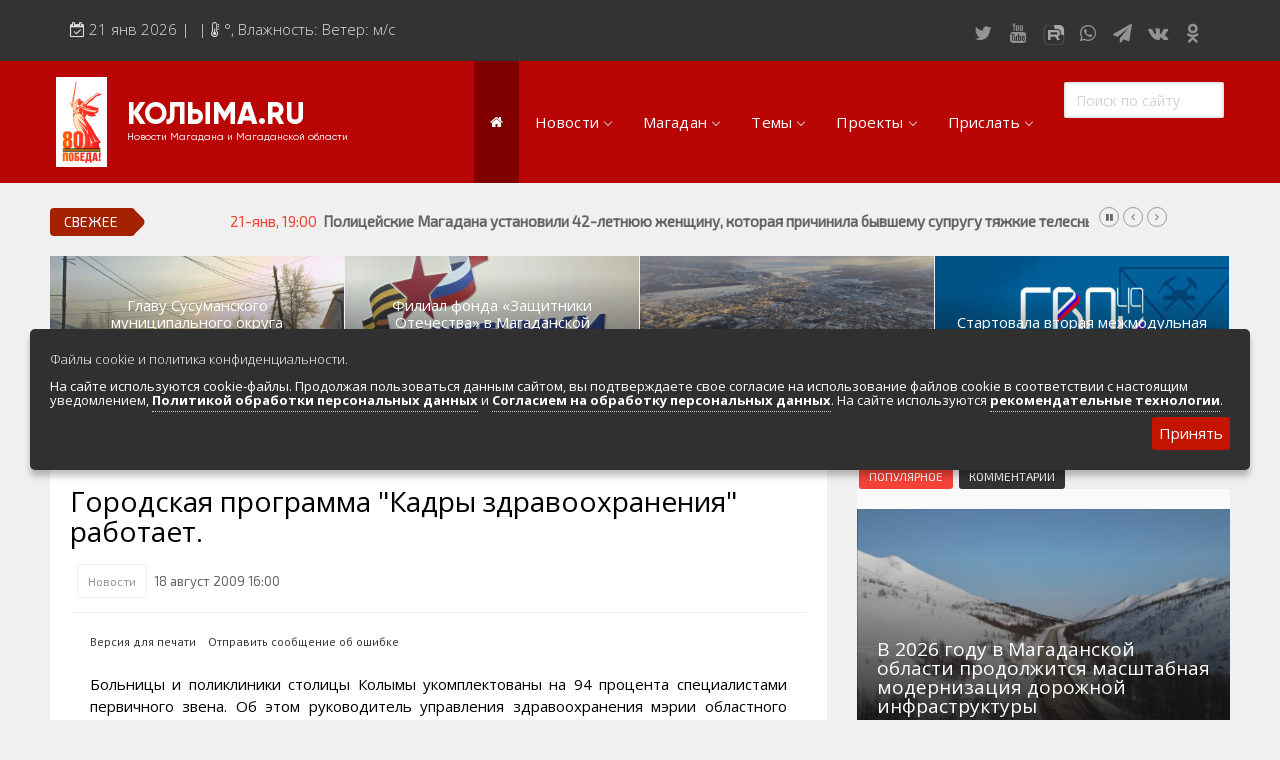

--- FILE ---
content_type: text/html; charset=windows-1251
request_url: https://kolyma.ru/news/2199-gorodskaya-programma-kadry-zdravooxraneniya.html
body_size: 27989
content:
<!doctype html>
<html lang="ru" class="no-js">
<head>
<meta http-equiv="X-UA-Compatible" content="IE=edge">
<meta name="viewport" content="width=device-width, initial-scale=1, shrink-to-fit=no">
<meta charset="windows-1251">
<meta charset="windows-1251">
<title>Городская программа "Кадры здравоохранения" работает. &raquo; КОЛЫМА.RU Новости Магадана и Магаданской области</title>
<meta name="description" content="Больницы и поликлиники столицы Колымы укомплектованы на 94 процента специалистами первичного звена.Больницы и поликлиники столицы Колымы укомплектованы на 94 процента специалистами первичног">
<meta name="keywords" content="здравоохранения, специалистами, первичного, укомплектованы, процента, Колымы, поликлиники, столицы, ратовали, увеличение, врачей, льгот, народные, Программу, избранники, обсуждении, программы, утвердила, сообщает, телеканал">
<meta name="author" content="КОЛЫМА-ИНФОРМ">
<meta property="og:site_name" content="КОЛЫМА.RU Новости Магадана и Магаданской области">
<meta property="og:type" content="article">
<meta property="og:title" content="Городская программа &quot;Кадры здравоохранения&quot; работает.">
<meta property="og:description" content="Больницы и поликлиники столицы Колымы укомплектованы на 94 процента специалистами первичного звена.Больницы и поликлиники столицы Колымы укомплектованы на 94 процента специалистами первичног">
<meta property="og:url" content="https://kolyma.ru/news/2199-gorodskaya-programma-kadry-zdravooxraneniya.html">
<meta property="og:image" content="http://kolyma.ru/uploads/posts/">
<link rel="search" type="application/opensearchdescription+xml" href="https://kolyma.ru/engine/opensearch.php" title="КОЛЫМА.RU Новости Магадана и Магаданской области">
<link rel="canonical" href="https://kolyma.ru/news/2199-gorodskaya-programma-kadry-zdravooxraneniya.html">
<link rel="alternate" type="application/rss+xml" title="КОЛЫМА.RU Новости Магадана и Магаданской области" href="https://kolyma.ru/rss.xml">

<script src="/engine/classes/min/index.php?charset=windows-1251&amp;g=general&amp;v=23"></script>
<script src="/engine/classes/min/index.php?charset=windows-1251&amp;f=engine/classes/js/jqueryui.js,engine/classes/js/dle_js.js,engine/classes/masha/masha.js&amp;v=23" defer></script>
	<link rel="shortcut icon" type="image/png" href="/favicon.png"/>
<link rel="stylesheet" type="text/css" href="/templates/Default/css/navigation.css" media="screen">	

<link rel="stylesheet" href="https://stackpath.bootstrapcdn.com/bootstrap/3.4.1/css/bootstrap.min.css" integrity="sha384-HSMxcRTRxnN+Bdg0JdbxYKrThecOKuH5zCYotlSAcp1+c8xmyTe9GYg1l9a69psu" crossorigin="anonymous">

<script src="https://stackpath.bootstrapcdn.com/bootstrap/3.4.1/js/bootstrap.min.js" integrity="sha384-aJ21OjlMXNL5UyIl/XNwTMqvzeRMZH2w8c5cRVpzpU8Y5bApTppSuUkhZXN0VxHd" crossorigin="anonymous"></script>
	
 
	
<link rel="stylesheet" href="https://kolyma.ru/font-awesome/css/font-awesome.css">	
<link rel="stylesheet" href="/templates/Default/css/remodal.css">	
<link rel="stylesheet" href="/templates/Default/css/remodal-default-theme.css">	
<link rel="stylesheet" href="/templates/Default/css/jquery.fancybox.min.css">	
<link rel="stylesheet" href="/templates/Default/css/adaptive-modal.css">	
<link rel="stylesheet" type="text/css" href="/templates/Default/css/elegantfont.css" media="screen">
<link rel="stylesheet" type="text/css" href="/templates/Default/css/font-icon.css" media="screen">
<link rel="stylesheet" type="text/css" href="/templates/Default/css/engine.css" media="screen">	
<link rel="stylesheet" type="text/css" href="/templates/Default/css/owl.carousel.css" media="screen">
<link rel="stylesheet" type="text/css" href="/templates/Default/css/style.css" media="screen">
<link rel="stylesheet" type="text/css" href="/templates/Default/css/twentytwenty.css" media="screen">
<link rel="stylesheet" type="text/css" href="/templates/Default/css/foundation.css" media="screen">
<link rel="stylesheet" type="text/css" href="/templates/Default/css/demoStyleSheet.css" />
<link rel="stylesheet" type="text/css" href="/templates/Default/css/cookie.css" />
	
<link href="https://fonts.googleapis.com/css?family=Open+Sans:300,400,400i,600,700,800" rel='stylesheet'  type='text/css'>
<link href="https://fonts.googleapis.com/css?family=PT+Sans:400,400i,700" rel="stylesheet">
<link href="https://fonts.googleapis.com/css?family=Exo+2&display=swap" rel="stylesheet">
    
<!-- Yandex.RTB -->
<script>window.yaContextCb=window.yaContextCb||[]</script>
<script src="https://yandex.ru/ads/system/context.js" async></script>    
    
<!-- Global site tag (gtag.js) - Google Analytics -->

<script async src="https://www.googletagmanager.com/gtag/js?id=UA-168220900-1"></script>
<script>
  window.dataLayer = window.dataLayer || [];
  function gtag(){dataLayer.push(arguments);}
  gtag('js', new Date());

  gtag('config', 'UA-168220900-1');
</script>

<script src="https://yastatic.net/es5-shims/0.0.2/es5-shims.min.js"></script>
<script src="https://yastatic.net/share2/share.js"></script>
<script src="https://api-maps.yandex.ru/2.1/?load=package.full&lang=ru-RU" type="text/javascript"></script>	

	
<!-- DLE UniForm -->
<link rel="stylesheet" href="/engine/classes/min/index.php?charset=utf-8&f=/templates/Default/uniform/css/uniform.css&114" />
<script src="/engine/classes/min/index.php?charset=utf-8&f=/templates/Default/uniform/js/jquery.magnificpopup.min.js,/templates/Default/uniform/js/jquery.ladda.min.js,/templates/Default/uniform/js/jquery.form.min.js,/templates/Default/uniform/js/uniform.js&114"></script>
<!-- /DLE UniForm -->	
<meta name="yandex-verification" content="8d201ed1e0903e8e" />
    



                    <!-- Rating@Mail.ru counter -->
<script type="text/javascript" crossorigin="anonymous">
var _tmr = window._tmr || (window._tmr = []);
_tmr.push({id: "52126", type: "pageView", start: (new Date()).getTime()});
(function (d, w, id) {
  if (d.getElementById(id)) return;
  var ts = d.createElement("script"); ts.type = "text/javascript"; ts.async = true; ts.id = id;
  ts.src = (d.location.protocol == "https:" ? "https:" : "http:") + "//top-fwz1.mail.ru/js/code.js";
  var f = function () {var s = d.getElementsByTagName("script")[0]; s.parentNode.insertBefore(ts, s);};
  if (w.opera == "[object Opera]") { d.addEventListener("DOMContentLoaded", f, false); } else { f(); }
})(document, window, "topmailru-code");
</script><noscript><div>
<img src="//top-fwz1.mail.ru/counter?id=52126;js=na" style="border:0;position:absolute;left:-9999px;" alt="" />
</div></noscript>
<!-- //Rating@Mail.ru counter -->

</head>
<body>
<div id="contactable"><!-- contactable html placeholder --></div>	
<header class="clearfix">
<nav class="navbar navbar-default navbar-static-top" role="navigation">
	
<div class="top-line">
<div class="container">
<div class="row">
<div class="col-md-9">
<ul class="top-line-list">
<li>
<span class="time-now">
<i class="fa fa-calendar-check-o" aria-hidden="true"></i> 
<script type="text/javascript">
										var mydate=new Date() 
										var year=mydate.getYear() 
										if (year < 1000) year+=1900 
										var day=mydate.getDay() 
										var month=mydate.getMonth() 
										var daym=mydate.getDate() 
										if (daym<10) 
										daym="0"+daym 
										var dayarray=new Array("Вск","Понедельник","Вторник","Среда","Четверг","Пятница","Суббота") 
										var montharray=new Array("янв","фев","мар","апр","мая","июня","июля","августа","сент","октября","ноября","декабря") 
										document.write(""+daym+" "+montharray[month]+" "+year) 
</script>&nbsp;| 
&nbsp;| <i class="fa fa-thermometer-half" aria-hidden="true"></i>
	  
		<span class="degree">°</span>,   Влажность: 

		Ветер:   м/с 
	
	
</span>
</li>
</ul>
</div>
	
<div class="col-md-3">
<ul class="social-icons">
<li><a rel="nofollow" href="https://twitter.com/kolymaweb" class="twitter"><i class="fa fa-twitter"></i></a></li>
<li><a rel="nofollow" href="https://www.youtube.com/c/kolymaweb" class="youtube"><i class="fa fa-youtube"></i></a></li>
	<li><a rel="nofollow" href="https://rutube.ru/channel/2943471/" class="youtube"><img src="/rutube.svg"  width="30px" height="20px">
</a></li>
<li><a rel="nofollow" href="https://chat.whatsapp.com/6hJpJHX1uuz8vfkQiO2LLN" class="dribble"><i class="fa fa-whatsapp"></i></a></li>
<li><a rel="nofollow" href="https://telegram.me/kolymanews" class="telegram"><i class="fa fa-send"></i></a></li>
<li><a rel="nofollow" href="https://vk.com/kolymaru" class="vk"><i class="fa fa-vk"></i></a></li>
<li><a rel="nofollow" href="https://ok.ru/kolyma" class="vk"><i class="fa fa-odnoklassniki"></i></a></li>	
	
</ul>
</div>
</div>
</div>
</div>
</div>
</div>
</nav>
</header>


<div class="topfonmenu">   
<nav id="navigation" class="navigation  sticky-top navigation-justified">
<div class="navigation-header">
<div class="navigation-brand-text">
<a href="/">КОЛЫМА.RU</a>
<div  class="navigation-brandsm-text">
<a class="navigation-brandsm-text"href="/">Новости Магадана и Магаданской области</a>
</div>
</div>

<div class="navigation-button-toggler">
<i class="hamburger-icon"></i>
</div>
</div>
    

<div class="navigation-body">
<div class="navigation-body-header"><img src="/80.png" style="margin-right: 20px" >
<div class="navigation-brand-text">
<a href="/">КОЛЫМА.RU</a><div  class="navigation-brandsm-text">
Новости Магадана и Магаданской области
</div>
</div>
<span class="navigation-body-close-button">&#10005;</span>
</div>
	
<ul class="navigation-menu">
<li class="navigation-item is-active">
<a class="navigation-link" href="/"><i class="fa fa-home" style="font-size: 14px" aria-hidden="true"></i></a>
</li>
            
            
<li class="navigation-item">
<a class="navigation-link" href="#">Новости</a>
<div class="navigation-megamenu">
    <div class="navigation-megamenu-container">
        <div class="navigation-row">
            <div class="navigation-col">
                <ul class="navigation-list">
<li><a href="/lastnews">ВСЯ ЛЕНТА НОВОСТЕЙ</a></li>
<li><a href="/index.php?do=cat&category=politic">Власть и политика</a></li>
<li><a href="/index.php?do=cat&category=economika">Экономика и бизнес</a></li>
<li><a href="/index.php?do=cat&category=sport">Спорт</a>
<li><a href="/index.php?do=cat&category=zdorovie">Здоровье</a></li>
                </ul>
            </div>
            <div class="navigation-col">
                <ul class="navigation-list">
<li><a href="/index.php?do=cat&category=obshestvo">Общество</a></li>
<li><a href="/index.php?do=cat&category=culturenews">Культура и искусство</a></li>
<li><a href="/index.php?do=cat&category=obrazovanie">Образование</a></li>
<li><a href="/index.php?do=cat&category=transport">Транспорт</a></li>
<li><a href="/index.php?do=tags&tag=%23%CF%EE%E6%E0%F0">Сводки по пожарам</a></li>
<li><a href="/index.php?do=cat&category=press">Обзоры прессы</a></li>                    
                </ul>
            </div>
            <div class="navigation-col">
                <ul class="navigation-list">
<li><a href="/index.php?do=cat&category=zhkh">Новости ЖКХ</a></li>
<li><a href="/news/proishestvia/">Происшествия</a></li>	
<li><a href="/index.php?do=cat&category=transport">Золото</a></li>
<li><a href="/index.php?do=cat&category=ecologia">Экология</a></li>
<li><a href="/index.php?do=tags&tag=Видеорепортажи">Видеорепортажи</a></li>
                </ul>
            </div>
            <div class="navigation-col">
                <ul class="navigation-list">
<li><a href="/index.php?do=tags&tag=ДФО">ДФО</a></li>	
<li><a href="/index.php?do=tags&tag=%23%D1%E2%EE%E4%EA%E0">Сводка происшествий</a></li>
<li><a href="/index.php?do=cat&category=persona">Персона дня</a></li>	
<li><a href="/index.php?do=xfsearch&xf=fotogal">Фоторепортажи</a></li>
<li><a href="/index.php?do=cat&category=fotoreportazh">Фотоархив агентства</a></li>
<li><a href="/index.php?do=cat&category=video">Весь видеоархив агентства</a></li>
                </ul>
            </div>
        </div>
    </div>
</div>
</li>
            
            
            
            
            
            <li class="navigation-item">
                <a class="navigation-link" href="#">Магадан</a>
                <div class="navigation-megamenu">
    <div class="navigation-megamenu-container">
        <div class="navigation-row">
            <div class="navigation-col">
                <ul class="navigation-list">
<LI><a href="/index.php?do=cat&category=magadanvideo">Видео о Магадане и Колыме</a></LI>					
			   <LI><A href="/magadan/index.php">Общие сведения</A> </LI>
<LI><A href="/magadan/index.php?do=cat&category=hist">История города и региона</A> </LI>
<LI><A href="/magadan/index.php?newsid=274">Герб и флаг Магадана и региона</A></LI>
<LI><A href="/magadan/index.php?do=cat&category=gov">Местная власть</A></LI>
<LI><A href="/magadan/index.php?do=cat&category=nature">Природа и климат</A></LI>
<LI><A href="/magadan/index.php?do=cat&category=economica">Экономика региона и Магадана</A></LI>
<LI><A href="/magadan/index.php?do=cat&category=transport">Транспортная инфраструктура</A></LI>					
<LI><a href="/magadan/index.php?do=cat&category=pochet">Их надо знать. Галерея славы Колымы</a></LI>
<LI><a href="/index.php?do=cat&category=magadan-dst">Достопримечательности Магадана и области</a></LI>
<LI><a href="/index.php?newsid=24800">Туристическик маршруты</a></LI>
                </ul>
            </div>
            <div class="navigation-col">
                <ul class="navigation-list">
					<LI><A href="/magadan/index.php?do=cat&category=region">Города и поселки региона</A></LI>
<LI><A href="/magadan/index.php?do=cat&category=culture">Культура и искусство</A></LI>
<LI><A href="/magadan/index.php?do=cat&category=education">Образование</A></LI>
<LI><A href="/magadan/index.php?do=cat&category=nauka">Наука</A></LI>					
<LI><A href="/magadan/index.php?do=cat&category=resurs">Природные ресурсы</A></LI>
<LI><A href="/magadan/index.php?do=cat&category=smi">СМИ города и региона</A></LI>
<LI><A href="/index.php?do=cat&category=tourizm">Туризм в регионе</A></LI>
<LI><A  rel="nofollow" href="http://maps.kolyma.ru/">Интерактивная карта</A></LI>
<LI><A href="/magadan/index.php?newsid=500">Песни о Колыме</A></LI>
<LI><A href="/index.php?do=cat&category=screensaver">Хранители экрана. Заставки</A></LI>
<li><a href="/index.php?do=static&page=webcam">Онлайн вебкамеры в Магадане</a></li>					
                </ul>
            </div>
            <div class="navigation-col">
                <ul class="navigation-list">
<LI><A href="/magadan/index.php?do=cat&category=energo">Энергетика Колымы</A></LI>
<LI><A rel="nofollow" href="http://mag-city.ru">Фотоальбом</A></LI>
<LI><a href="/magadan/index.php?do=cat&category=gulag">Гулаг - колыма</a></LI>
<LI><a href="/index.php?do=cat&category=nashi">Наши колымчане и магаданцы</a></LI>	
<LI><A href="/index.php?do=cat&category=who">Кто есть кто в регионе</A></LI>
<LI><a href="/magadan/index.php?do=cat&category=litra">Литературные произведения</a></LI>
<LI><a href="/magadan/index.php?do=cat&category=sport">Спортивная жизнь</a></LI>
<LI><a href="/index.php?do=cat&category=mgdmh">Кинохроника Магадана</a></LI>
<LI><a href="/index.php?do=cat&category=3d">3D районы города</a></LI>
<LI><a rel="nofollow" href="http://photo.kolyma.ru">Фотоальбом</a></LI>
                </ul>
            </div>
            <div class="navigation-col">
                <ul class="navigation-list">
						<li><a href="/index.php?do=cat&category=an">Мероприятия в городе</a></li>
<li><A href="/index.php?newsid=10442">Расписание аэропорта Магадан 2019-2020</A></li>
<li><A href="/index.php?newsid=82368">Расписание городских автобусов 2019</A></li>
<li><A href="/index.php?do=cat&category=hotels">Гостиницы города</A></li>
<li><A href="/index.php?do=cat&category=bank">Банки города</A></li>
<li><A href="/index.php?do=cat&category=cinema">Киноафиша, репертуар</A></li>
<li><a class="menu" href="/magadan/index.php?do=cat&category=mps">Маршруты. Улицы, остановки</a></li>
<li><a class="menu" href="/index.php?do=cat&category=phone">Телефоны</a></li>
<li><a class="menu" href="/index.php?newsid=82370">Автобусы Магадан – Аэропорт</a></li>
 <li><a class="menu" href="/index.php?newsid=79624">Таблица приливов отливов</a></li>
                </ul>
            </div>
        </div>
    </div>
</div>
            </li>
            
            


<li class="navigation-item">
                <a class="navigation-link" href="#">Темы</a>
                <div class="navigation-megamenu">
    <div class="navigation-megamenu-container">
        <div class="navigation-row">
            <div class="navigation-col">
                <ul class="navigation-list">
<li><a href="/index.php?do=tags&tag=Полетели">Полетели</a></li>
<li><a href="/index.php?do=tags&tag=Нацпроект">Нацпроект</a></li>
<li><a href="/index.php?do=tags&tag=Дальневосточный гектар">Дальневосточный гектар</a>
<li><a href="/index.php?do=tags&tag=Золото">Золото</a></li>
<li><a href="/index.php?do=tags&tag=Медведи рядом">Медведи рядом</a></li>
<li><a href="/index.php?do=tags&tag=Долги платить">Долги платить</a></li>
<li><a href="/index.php?do=tags&tag=Промсезон">Промсезон</a></li>
<li><a href="/index.php?do=tags&tag=Губернатор">Губернатор</a></li>
<li><a href="/index.php?do=tags&tag=Наркоте нет">Наркоте нет</a></li>					
<li><a href="/index.php?do=tags&tag=Аэропорт">Аэропорт Магадан</a></li>			
<li><a href="/index.php?do=tags&tag=Полицейских не бить">Полицейских не бить</a></li>			
<li><a href="/index.php?do=tags&tag=Сельское хозяйство">Сельское хозяйство</a></li>						
<li><a href="/index.php?do=tags&tag=ДТП">Аварии ДТП</a></li>							
					
                </ul>
            </div>
            <div class="navigation-col">
                <ul class="navigation-list">
<li><a href="/index.php?do=tags&tag=Зона">Зона</a></li>
<li><a href="/index.php?do=tags&tag=Старательский фарт">Старательский фарт</a></li>
<li><a href="/index.php?do=tags&tag=Такие собаки">Такие собаки</a></li>
<li><a href="/index.php?do=tags&tag=Наши Победы">Наши Победы</a></li>
<li><a href="/index.php?do=tags&tag=Туризм">Туризм</a></li>
<li><a href="/index.php?do=tags&tag=Зарплата">Зарплата</a></li>
<li><a href="/index.php?do=tags&tag=КМНС">КМНС</a></li>
<li><a href="/index.php?do=tags&tag=Кванториум">Кванториум</a></li>					
					<li><a href="/index.php?do=tags&tag=Визит">Визит</a></li>	
					<li><a href="/index.php?do=tags&tag=Благоустройство">Благоустройство</a></li>					
					<li><a href="/index.php?do=tags&tag=Ипотека">Ипотека</a></li>							
<li><a href="/index.php?do=tags&tag=РГШ">Горнолыжная школа</a></li>						
<li><a href="/index.php?do=tags&tag=Алименты">Алименты</a></li>							
					
                </ul>
            </div>
            <div class="navigation-col">
                <ul class="navigation-list">
<li><a href="/index.php?do=tags&tag=Путина">Путина</a></li>
<li><a href="/index.php?do=tags&tag=Ипотека">Ипотека</a></li>	
<li><a href="/index.php?do=tags&tag=Не бухай">Не бухай</a></li>
<li><a href="/index.php?do=tags&tag=Магаданский крематорий">Магаданский крематорий</a></li>
<li><a href="/index.php?do=tags&tag=Кванториум">Кванториум</a></li>
<li><a href="/index.php?do=tags&tag=Росгвардия">Росгвардия</a></li>
<li><a href="/index.php?do=tags&tag=Убийство">Убийство</a></li>
<li><a href="/index.php?do=tags&tag=УМВД">УМВД</a></li>
					<li><a href="/index.php?do=tags&tag=Косторезы">Косторезы Магадана</a></li>
					<li><a href="/index.php?do=tags&tag=Профсоюз">Профсоюзы</a></li>					
	<li><a href="/index.php?do=tags&tag=Соцподдержка">Соцподдержка</a></li>						
	<li><a href="/index.php?do=tags&tag=Рыбу ловим">Рыбу ловим</a></li>	
                    <li><a href="/index.php?do=cat&category=instagram">Магадан в Instagram</a></li>
                </ul>
            </div>
            <div class="navigation-col">
                <ul class="navigation-list">
                    
<li><a href="/index.php?do=tags&tag=Дороги">Дороги трасса Колымы</a></li>	
<li><a href="/index.php?do=tags&tag=Розыск">Розыск</a></li>
<li><a href="/index.php?do=tags&tag=Только у нас">Только у нас</a></li>	
<li><a href="/index.php?do=tags&tag=Омбудсмен">Омбудсмен</a></li>	
<li><a href="/index.php?do=tags&tag=Талая">Санаторий "Талая"</a></li>
<li><a href="/index.php?do=tags&tag=Отопительный сезон">Отопительный сезон</a></li>
<li><a href="/index.php?do=tags&tag=Работа">Работа</a></li>
<li><a href="/index.php?do=tags&tag=Мошенники">Мошенники</a></li>					
					<li><a href="/index.php?do=tags&tag=Интернет">Интернет</a></li>
	<li><a href="/index.php?do=tags&tag=Жилье">Жилье</a></li>					
<li><a href="/index.php?do=tags&tag=Не мусорить">Не мусорить</a></li>
<li><a href="/index.php?do=tags&tag=Браконьеры">Браконьеры</a></li>					
                </ul>
            </div>
        </div>
    </div>
</div>
</li>
            
            
            
            
            
<li class="navigation-item"><a class="navigation-link" href="#">Проекты</a>
<ul class="navigation-dropdown navigation-dropdown-left">
<li><a class="navigation-dropdown-link" href="https://t.me/kolymaveb">Интересное о Магадане и Колыме</a></li>
    <li><a class="navigation-dropdown-link" href="https://pobeda.kolyma.ru/">Военная Слава Колымы</a></li>
    <li><a class="navigation-dropdown-link" href="https://tour.kolyma.ru/">Туристический портал Магадана и Колымы</a></li>
    <li><a class="navigation-dropdown-link" href="https://market.kolyma.ru/">Доска бесплатных объявлений</a></li>
    <li><a class="navigation-dropdown-link" href="/index.php?do=cat&category=sleng">Как говорят в Магадане. Сленговый словарь</a></li>
	<li><a class="navigation-dropdown-link" href="/index.php?do=cat&category=greatday">День в истории Магадана</a></li>
<li><a class="navigation-dropdown-link" href="/index.php?do=cat&category=blog">Колымские колонки</a></li>
<li><a class="navigation-dropdown-link" href="/index.php?do=cat&category=an">Афиша. Выходные в Магадане. </a></li>
<li><a class="navigation-dropdown-link" rel="nofollow" href="https://maps.kolyma.ru/">Магадан на карте</a></li>
<li><a class="navigation-dropdown-link" href="/index.php?do=static&page=webcam">Онлайн вебкамеры в Магадане</a></li>	
	
</ul>
</li>

<li class="navigation-item">
    <a class="navigation-link" href="#">Прислать</a>
    <div class="navigation-megamenu navigation-megamenu-half">
        <div class="navigation-megamenu-container">
            Есть интересная новость, видео, фото? Вы можете прислать в нашу редакцию, воспользовавшись несколько способами.<br>
            По <a href="https://api.whatsapp.com/send?phone=79148683229">WhatsApp +79148683229</a>. 
			Через  <a href="/index.php?do=feedback">форму обратной связи</a> или просто по электронной почте kolyma-inform@yandex.ru
        </div>
    </div>
</li>
	<div class="yandex1200none">
	<li class="navigation-item">
    <a class="navigation-link" href="#">Доска объявлений</a>
    <div class="navigation-megamenu navigation-megamenu-half">
        <div class="navigation-megamenu-container">
            
             <a href="https://market.kolyma.ru/">Магадан и Магаданская область. Доска бесплатных объявлений. К вашим услугам мощный личный кабинет управления объявлениями, размещения фото и видео, внутренняя переписка с авторами объявлений, продвижение по соцсетям. Отметки на карте и многое другое. </a>. 
			
        </div>
    </div>
</li>
	</div>
	
	
<div class="yandex1200none">
<li class="navigation-item">
    <a class="navigation-link" href="#">Мы в соцсетях</a>
    <div class="navigation-megamenu navigation-megamenu-half">
        <div class="navigation-megamenu-container">
            <ul class="social-iconsmenu">
<li><a rel="nofollow" href="https://twitter.com/kolymaweb" class="twitter"><i class="fa fa-twitter"></i></a></li>
<li><a rel="nofollow" href="https://www.youtube.com/c/kolymaweb" class="youtube"><i class="fa fa-youtube"></i></a></li>
<li><a rel="nofollow" href="https://rutube.ru/channel/2943471/" class="youtube"><img src="/rutube.svg"  width="30px" height="20px">				
<li><a rel="nofollow" href="https://chat.whatsapp.com/6hJpJHX1uuz8vfkQiO2LLN" class="dribble"><i class="fa fa-whatsapp"></i></li></a>
<li><a rel="nofollow" href="https://telegram.me/kolymanews" class="telegram"><i class="fa fa-send"></i></a></li>
<li><a rel="nofollow" href="https://vk.com/kolymaru" class="vk"><i class="fa fa-vk"></i></a></li>
<li><a rel="nofollow" href="https://ok.ru/kolyma" class="vk"><i class="fa fa-odnoklassniki"></i></a></li>	
</ul>
        </div>
    </div>
</li>	
</div>


 <li class="navigation-item is-active">
                 <div class="navigation-body-section">
            <form class="navigation-inline-form" role="search" method="post">
            <input type="hidden" name="do" value="search" />
				<input type="hidden" name="subaction" value="search" />
                <input class="navigation-input" type="text" id="story" name="story" placeholder="Поиск по сайту" style="width:160px">
             
            </form>
        </div>
            </li>
        </ul>
    </div>
</nav>
		</div>  
<div id="container">
	
<section class="heading-news2">

<!-- Мобильный в шапке везде   -->		
	
<div class="yandex2560none">
			<!-- Yandex.RTB R-A-189097-10 -->
<div id="yandex_rtb_R-A-189097-10"></div>
<script type="text/javascript">
    (function(w, d, n, s, t) {
        w[n] = w[n] || [];
        w[n].push(function() {
            Ya.Context.AdvManager.render({
                blockId: "R-A-189097-10",
                renderTo: "yandex_rtb_R-A-189097-10",
                async: true
            });
        });
        t = d.getElementsByTagName("script")[0];
        s = d.createElement("script");
        s.type = "text/javascript";
        s.src = "//an.yandex.ru/system/context.js";
        s.async = true;
        t.parentNode.insertBefore(s, t);
    })(this, this.document, "yandexContextAsyncCallbacks");
</script><br>
</div>

<div class="poisk"><form role="search" method="post">
<input type="hidden" name="do" value="search" />
<input type="hidden" name="subaction" value="search" />
<input type="text" id="story" name="story" placeholder="Поиск по сайту" style="width:100%">
</form></div>

<!-- Десктоп под верхнем меню реклама от 1076 -->		
	

        

<div class="ticker-news-box"><span class="breaking-news">Свежее</span>
<ul id="js-news">
<li class="news-item"><span class="time-news">21-янв, 19:00</span>  <a href="https://kolyma.ru/news/proishestvia/143989-policeyskie-magadana-ustanovili-42-letnyuyu-zhenschinu-kotoraya-prichinila-byvshemu-suprugu-tyazhkie-telesnye-povrezhdeniya-povlekshie-smert-poterpevshego.html">Полицейские Магадана установили 42-летнюю женщину, которая причинила бывшему супругу тяжкие телесные повреждения, повлекшие смерть потерпевшего</a></li>
<li class="news-item"><span class="time-news">21-янв, 18:00</span>  <a href="https://kolyma.ru/news/143955-vyshe-24-millionov-rubley-vzyskali-hasynskie-sudebnye-pristavy-v-polzu-biznesa.html">Свыше 24 миллионов рублей взыскали хасынские судебные приставы в пользу бизнеса</a></li>
<li class="news-item"><span class="time-news">21-янв, 17:48</span>  <a href="https://kolyma.ru/news/proishestvia/143981-zhitel-zabaykalskogo-kraya-osuzhden-za-ispolzovanie-zavedomo-podlozhnogo-dokumenta-i-moshennichestvo.html">Житель Забайкальского края осужден за использование заведомо подложного документа и мошенничество</a></li>
<li class="news-item"><span class="time-news">21-янв, 17:41</span>  <a href="https://kolyma.ru/news/culturenews/143987-ekskursii-novye-proekty-i-programmy-realizovyvalo-v-2025-godu-agentstvo-po-turizmu-magadanskoy-oblasti.html">Экскурсии, новые проекты и программы реализовывало в 2025 году Агентство по туризму Магаданской области</a></li>
    
</ul></div>

    

<div class="yandex767none">
<div class="redmain"><div class="iso-call heading-news-box"><div class="image-slider snd-size">	</div>
<div class="news-post image-post default-size">

<div style="background:url(/templates/Default/dleimages/no_image.jpg);background-size:cover;height:100%;">
<img class="xfieldimage imagenewsshort" src="/uploads/posts/2026-01/1768886606_sl.jpg" alt="">
</div>

<div class="hover-box">
<div class="inner-hover">
<div class="h12"><a href="https://kolyma.ru/news/main1/143938-glavu-susumanskogo-municipalnogo-okruga-magadanskoy-oblasti-vyberut-v-fevrale.html">Главу Сусуманского муниципального округа Магаданской области выберут в феврале</a></div>
<ul class="post-tags">
<li><span>21-янв, 14:52</span></li>
</ul>
</div></div>
    
</div><div class="news-post image-post default-size">

<div style="background:url(/templates/Default/dleimages/no_image.jpg);background-size:cover;height:100%;">
<img class="xfieldimage imagenewsshort" src="/uploads/posts/2026-01/1768884509_mg.jpg" alt="">
</div>

<div class="hover-box">
<div class="inner-hover">
<div class="h12"><a href="https://kolyma.ru/news/main1/143933-filial-fonda-zaschitniki-otechestva-v-magadanskoy-oblasti-podvel-itogi-raboty-za-2025-god.html">Филиал фонда «Защитники Отечества» в Магаданской области подвел итоги работы за 2025 год.</a></div>
<ul class="post-tags">
<li><span>20-янв, 15:48</span></li>
</ul>
</div></div>
    
</div><div class="news-post image-post default-size">

<div style="background:url(/templates/Default/dleimages/no_image.jpg);background-size:cover;height:100%;">
<img class="xfieldimage imagenewsshort" src="/uploads/posts/2026-01/1768876644_01333.jpg" alt="">
</div>

<div class="hover-box">
<div class="inner-hover">
<div class="h12"><a href="https://kolyma.ru/news/main1/143925-s-2026-goda-proizoshli-izmeneniya-v-sisteme-zhkh.html">С 2026 года произошли изменения в системе ЖКХ</a></div>
<ul class="post-tags">
<li><span>20-янв, 13:37</span></li>
</ul>
</div></div>
    
</div><div class="news-post image-post default-size">

<div style="background:url(/templates/Default/dleimages/no_image.jpg);background-size:cover;height:100%;">
<img class="xfieldimage imagenewsshort" src="/uploads/posts/2026-01/1768804434_492.jpg" alt="">
</div>

<div class="hover-box">
<div class="inner-hover">
<div class="h12"><a href="https://kolyma.ru/news/main1/143906-startovala-vtoraya-mezhmodulnaya-stazhirovka-proekta-svoi-geroi-49.html">Стартовала вторая межмодульная стажировка проекта «СВОи Герои 49»</a></div>
<ul class="post-tags">
<li><span>19-янв, 17:32</span></li>
</ul>
</div></div>
    
</div>
</div></div></div><div class="bottompx"></div>

			
			



</section>
    
    <!-- Мобильный под главными новостями в 767-991-->		
	
	
	

		

	
<!--                   НАЧАЛО СТРАНИЦ ВТОРОГО УРОВНЯ                          -->
	
	

	
	


		<div class="row">
		<div class="col-sm-8">
				<div class="block-content">
					
				
					
				<div id='dle-content'><div itemscope itemtype=https://schema.org/NewsArticle>


	<link itemprop="mainEntityOfPage" href="https://kolyma.ru/news/2199-gorodskaya-programma-kadry-zdravooxraneniya.html">
    <div itemprop="publisher" itemscope itemtype="https://schema.org/Organization">
 
        <meta itemprop="name" content="Магадан и Колыма">
    </div>

       <div itemscope itemtype="https://schema.org/ImageObject">
			<div itemprop="image" content=""></div>
            <meta itemprop="width" content="800">
            <meta itemprop="height" content="420">
        </div>

<script type="text/javascript">
        // Как только будет загружен API и готов DOM, выполняем инициализацию
        ymaps.ready(init);
 
        function init () {
            // Создание экземпляра карты и его привязка к контейнеру с
            // заданным id ("map")
            var myMap = new ymaps.Map('map', {
                    // При инициализации карты, обязательно нужно указать
                    // ее центр и коэффициент масштабирования
                    center: [], // 
                    zoom: 16,
                    type: 'yandex#hybrid'
     
        }, {
            searchControlProvider: 'yandex#search'
        
                });
                
                myMap.behaviors.disable('scrollZoom');
                
				// Создание метки 
			var myPlacemark = new ymaps.Placemark(
			// Координаты метки
			[],    
			{ 
            hintContent: '' 
            
        }    
			);
			
					
			myMap.controls.add('zoomControl', {
    size: "small"
});
 
		// Добавление метки на карту
		myMap.geoObjects.add(myPlacemark);
 
 
        }</script>

<div class="single-post-box">
<div class="title-post">
<h1 itemprop="headline name">Городская программа &quot;Кадры здравоохранения&quot; работает.</h1>

<div class="post-tags-box">
<ul class="tags-box">
<li itemprop="keywords"></li>
<li itemprop="genre"><a href="https://kolyma.ru/news/">Новости</a></li>
<meta itemprop="datePublished" content="18 август 2009 16:00">


<li>18 август 2009 16:00  
</li>
</ul>
</div>
</div>
	



<div class="fullnews">

<div class="dateall">


<a href="https://kolyma.ru/news/print:page,1,2199-gorodskaya-programma-kadry-zdravooxraneniya.html" rel="nofollow">Версия для печати</a>&nbsp;&nbsp;&nbsp; <a href="javascript:void(0)" onclick="PressLink()">Отправить сообщение об ошибке</a>
</div>
<br>

	
<div itemprop="articleBody"> Больницы и поликлиники столицы Колымы укомплектованы на 94 процента специалистами первичного звена. Об этом руководитель управления здравоохранения мэрии областного центра рассказал Владимир ЕЛИН на заседании депутатской комиссии по вопросам социальной политики Магаданской городской Думы. <br><br>В этом и наша заслуга, говорят народные избранники. При обсуждении программы они ратовали за увеличение льгот для врачей. Программу "Кадры здравоохранения" Магаданская городская Дума разработала и утвердила 4 года назад, сообщает телеканал МТК-Видео.</div>
		
	

		
<div class="fullgal"></div>

		
<h6>
</h6>
<table border="0" width="100%"><tr><td></td></tr></table>					
					

<div class="socwgr">
<ul>
<li class="maxs"><a rel="nofollow" href="https://max.ru/kolyma" style="text-decoration: none">Мы в Max</a></li>
<li class="telega"><a rel="nofollow" href="https://telegram.me/kolymanews" style="color:#ffffff;text-decoration: none"><i class="fa fa-send"></i> Telegram</a></li>
<li class="what"><a rel="nofollow" href="https://chat.whatsapp.com/6hJpJHX1uuz8vfkQiO2LLN" style="color:#ffffff;text-decoration: none"><i class="fa fa-whatsapp"></i> Whatsapp</a></li>
<li class="what"><a rel="nofollow" href="https://rutube.ru/channel/2943471/" class="youtube">Rutube</a></li>    


<li class="telega"><a rel="nofollow" href="https://t.me/kolymaveb" style="color:#ffffff;text-decoration: none"><i class="fa fa-send"></i> Интересный Магадан</a></li>    
    <li class="odnn"><a rel="nofollow" href="https://ok.ru/kolyma" style="color:#ffffff;text-decoration: none"><i class="fa fa-odnoklassniki"></i> ОК</a></li>  
    
    
</ul>
</div>
<table border="0" width="100%"><tr><td></td></tr></table>
		


<script type="text/javascript">(function(w,doc) {
if (!w.__utlWdgt ) {
    w.__utlWdgt = true;
    var d = doc, s = d.createElement('script'), g = 'getElementsByTagName';
    s.type = 'text/javascript'; s.charset='UTF-8'; s.async = true;
    s.src = ('https:' == w.location.protocol ? 'https' : 'http')  + '://w.uptolike.com/widgets/v1/uptolike.js';
    var h=d[g]('body')[0];
    h.appendChild(s);
}})(window,document);
</script>
    
<div data-mobile-view="true" data-share-size="30" data-like-text-enable="false" data-background-alpha="0.0" data-pid="1861404" data-mode="share" data-background-color="#ffffff" data-share-shape="round-rectangle" data-share-counter-size="12" data-icon-color="#ffffff" data-mobile-sn-ids="vk.tw.ok.wh.tm.vb." data-text-color="#ffffff" data-buttons-color="#ffffff" data-counter-background-color="#ffffff" data-share-counter-type="separate" data-orientation="horizontal" data-following-enable="false" data-sn-ids="vk.ok.wh.tm.vb." data-preview-mobile="false" data-selection-enable="false" data-exclude-show-more="true" data-share-style="10" data-counter-background-alpha="1.0" data-top-button="true" class="uptolike-buttons" ></div>		
				
    

	
<hr>

<table border="0" width="100%"><tr><td></td></tr>	</table>

		<!-- Yandex.RTB R-A-189097-1 В фуллстори десктоп -->
<!-- Yandex.RTB R-A-189097-1 -->
<div id="yandex_rtb_R-A-189097-1"></div>
<script type="text/javascript">
    (function(w, d, n, s, t) {
        w[n] = w[n] || [];
        w[n].push(function() {
            Ya.Context.AdvManager.render({
                blockId: "R-A-189097-1",
                renderTo: "yandex_rtb_R-A-189097-1",
                async: true
            });
        });
        t = d.getElementsByTagName("script")[0];
        s = d.createElement("script");
        s.type = "text/javascript";
        s.src = "//an.yandex.ru/system/context.js";
        s.async = true;
        t.parentNode.insertBefore(s, t);
    })(this, this.document, "yandexContextAsyncCallbacks");
</script>

</div>
	
<br>
	
	
	

	<div class="comment-form-box">
		
		<!--dlecomments-->
		<!--dlenavigationcomments-->
	</div>
	<div class="contact-form-box">
			<!--dleaddcomments-->
	</div>
</div>

<div class="rowrel">
<div class="row">
<br>
<div class="title-section">
<div class="title-sectioncat"><span>Новости по теме</span></div>
</div>

 <div class="col-md-4">
             <div class="card">
 

<div class="grownewstitulhot">
<a href="https://kolyma.ru/news/18949-vse-sredstva-programmy-modernizacii-zdravooxraneniya-budut-osvoeny-do-konca-goda.html"></a>
<div class="titulsloi">
<div class="titulhotdate2s"><a href="https://kolyma.ru/news/18949-vse-sredstva-programmy-modernizacii-zdravooxraneniya-budut-osvoeny-do-konca-goda.html">31.08.2011</a></div>

 




</div>
</div>

<div style="clear: left"></div>	
<div class="post-contentrel">
<div class="titleshort"><a href="https://kolyma.ru/news/18949-vse-sredstva-programmy-modernizacii-zdravooxraneniya-budut-osvoeny-do-konca-goda.html">Все средства программы модернизации здравоохранения будут освоены до конца года</a></div>
<ul class="post-tags">
</ul><div class="titultags"><a href="https://kolyma.ru/news/">Новости</a></div>
</div>
				 
             </div>
          </div>
 <div class="col-md-4">
             <div class="card">
 

<div class="grownewstitulhot">
<a href="https://kolyma.ru/news/17521-40-letie-otmechaet-detskaya-gorodskaya-bolnica-prinyataya-v-yekspluataciyu-resheniem-gorispolkoma-v-1971-godu.html"></a>
<div class="titulsloi">
<div class="titulhotdate2s"><a href="https://kolyma.ru/news/17521-40-letie-otmechaet-detskaya-gorodskaya-bolnica-prinyataya-v-yekspluataciyu-resheniem-gorispolkoma-v-1971-godu.html">30.06.2011</a></div>

 




</div>
</div>

<div style="clear: left"></div>	
<div class="post-contentrel">
<div class="titleshort"><a href="https://kolyma.ru/news/17521-40-letie-otmechaet-detskaya-gorodskaya-bolnica-prinyataya-v-yekspluataciyu-resheniem-gorispolkoma-v-1971-godu.html">40-летие отмечает Детская городская больница, принятая в эксплуатацию решением горисполкома в 1971 году</a></div>
<ul class="post-tags">
</ul><div class="titultags"><a href="https://kolyma.ru/news/">Новости</a></div>
</div>
				 
             </div>
          </div>
 <div class="col-md-4">
             <div class="card">
 

<div class="grownewstitulhot">
<a href="https://kolyma.ru/news/12682-magadanskaya-gorodskaya-duma-v-sozyva-utverdila.html"></a>
<div class="titulsloi">
<div class="titulhotdate2s"><a href="https://kolyma.ru/news/12682-magadanskaya-gorodskaya-duma-v-sozyva-utverdila.html">19.11.2010</a></div>

 




</div>
</div>

<div style="clear: left"></div>	
<div class="post-contentrel">
<div class="titleshort"><a href="https://kolyma.ru/news/12682-magadanskaya-gorodskaya-duma-v-sozyva-utverdila.html">Магаданская Городская Дума V созыва утвердила новую структуру Думы</a></div>
<ul class="post-tags">
</ul><div class="titultags"><a href="https://kolyma.ru/news/">Новости</a></div>
</div>
				 
             </div>
          </div>
 <div class="col-md-4">
             <div class="card">
 

<div class="grownewstitulhot">
<a href="https://kolyma.ru/news/5300-itogi-realizacii-nacionalnogo-prioritetnogo.html"></a>
<div class="titulsloi">
<div class="titulhotdate2s"><a href="https://kolyma.ru/news/5300-itogi-realizacii-nacionalnogo-prioritetnogo.html">18.12.2009</a></div>

 




</div>
</div>

<div style="clear: left"></div>	
<div class="post-contentrel">
<div class="titleshort"><a href="https://kolyma.ru/news/5300-itogi-realizacii-nacionalnogo-prioritetnogo.html">Итоги реализации национального приоритетного проекта в сфере здравоохранения обсудят на Совете мэрии Магадана</a></div>
<ul class="post-tags">
</ul><div class="titultags"><a href="https://kolyma.ru/news/">Новости</a></div>
</div>
				 
             </div>
          </div>
 <div class="col-md-4">
             <div class="card">
 

<div class="grownewstitulhot">
<a href="https://kolyma.ru/video/2343-zasedanie-deputatskoj-komissii-po-voprosam.html"></a>
<div class="titulsloi">
<div class="titulhotdate2s"><a href="https://kolyma.ru/video/2343-zasedanie-deputatskoj-komissii-po-voprosam.html">25.08.2009</a></div>

 




</div>
</div>

<div style="clear: left"></div>	
<div class="post-contentrel">
<div class="titleshort"><a href="https://kolyma.ru/video/2343-zasedanie-deputatskoj-komissii-po-voprosam.html">Заседание депутатской комиссии по вопросам социальной политики Магаданской городской Думы.</a></div>
<ul class="post-tags">
</ul><div class="titultags"><a href="https://kolyma.ru/video/">Видеорепортажи</a></div>
</div>
				 
             </div>
          </div>
 <div class="col-md-4">
             <div class="card">
 

<div class="grownewstitulhot">
<a href="https://kolyma.ru/news/2222-uchrezhdeniyam-akademii-nauk-rossii-ne-povysyat.html"></a>
<div class="titulsloi">
<div class="titulhotdate2s"><a href="https://kolyma.ru/news/2222-uchrezhdeniyam-akademii-nauk-rossii-ne-povysyat.html">19.08.2009</a></div>

 




</div>
</div>

<div style="clear: left"></div>	
<div class="post-contentrel">
<div class="titleshort"><a href="https://kolyma.ru/news/2222-uchrezhdeniyam-akademii-nauk-rossii-ne-povysyat.html">Учреждениям академии наук России не повысят земельный налог.</a></div>
<ul class="post-tags">
</ul><div class="titultags"><a href="https://kolyma.ru/news/">Новости</a></div>
</div>
				 
             </div>
          </div>
</div></div><br>

</div></div>
				</div>
		</div>
            
            
            
             <div class="col-sm-4">
<div class="sidebar">
	
	
	
		
		
<div class="widget tab-posts-widget">
<ul class="category-filter-postsm" id="myTab">
				<li class="active"><a href="#option1" data-toggle="tab">Популярное</a></li>
				
				<li><a href="#option3" data-toggle="tab">Комментарии</a></li>
</ul>
<div class="tab-content">
<div class="tab-pane active" id="option1">
<ul class="list-posts">
<div class="personaandtop768yes">
<div class="personatitul1"><div class="growpersonatitul">
<a href="https://kolyma.ru/news/transport/143880-v-2026-godu-v-magadanskoy-oblasti-prodolzhitsya-masshtabnaya-modernizaciya-dorozhnoy-infrastruktury.html"><img class="xfieldimage imagenewsfull2021" src="/uploads/posts/2026-01/1768780319_zharov7.jpg" alt=""></a>
<a href="https://kolyma.ru/news/transport/143880-v-2026-godu-v-magadanskoy-oblasti-prodolzhitsya-masshtabnaya-modernizaciya-dorozhnoy-infrastruktury.html"></a>
</div>

<a href="https://kolyma.ru/news/transport/143880-v-2026-godu-v-magadanskoy-oblasti-prodolzhitsya-masshtabnaya-modernizaciya-dorozhnoy-infrastruktury.html"><div class="iexample_text">
<h6>В 2026 году в Магаданской области продолжится масштабная модернизация дорожной инфраструктуры</h6><br>
</div></a>

<div class="date1200yes"><div class="titulvideosloi">
	<div class="titulhotdate21"><a href="/index.php?do=cat&category=news" alt="fgfgfgfg">19.01.2026</a></div>
<div class="titulhotdate21"><a href="https://kolyma.ru/news/"></a>           <a href="https://kolyma.ru/news/transport/">Транспорт</a></div>
	<div class="titulhotdate21"></div>

 
	

</div>
</div>
</div><div class="shortcustomsloi"><a href="https://kolyma.ru/news/transport/143880-v-2026-godu-v-magadanskoy-oblasti-prodolzhitsya-masshtabnaya-modernizaciya-dorozhnoy-infrastruktury.html"></a></div>	<br>
</div>


<div class="personaandtop1200yes">
<div class="personamain21"><div class="growpersonatitul">
<a href="https://kolyma.ru/news/transport/143880-v-2026-godu-v-magadanskoy-oblasti-prodolzhitsya-masshtabnaya-modernizaciya-dorozhnoy-infrastruktury.html"><img class="xfieldimage imagenewsfull2021" src="/uploads/posts/2026-01/1768780319_zharov7.jpg" alt=""></a>
<a href="https://kolyma.ru/news/transport/143880-v-2026-godu-v-magadanskoy-oblasti-prodolzhitsya-masshtabnaya-modernizaciya-dorozhnoy-infrastruktury.html"></a></div>

<a href="https://kolyma.ru/news/transport/143880-v-2026-godu-v-magadanskoy-oblasti-prodolzhitsya-masshtabnaya-modernizaciya-dorozhnoy-infrastruktury.html"><div class="iexample_text">
<h6>В 2026 году в Магаданской области продолжится масштабная модернизация дорожной инфраструктуры</h6><br>
</div></a>
</div>
<div class="shortnews1"><br>

</div>
</div>



<div class="personaandtop991yes">
<div class="personamain21"><div class="growpersonatitul">
<a href="https://kolyma.ru/news/transport/143880-v-2026-godu-v-magadanskoy-oblasti-prodolzhitsya-masshtabnaya-modernizaciya-dorozhnoy-infrastruktury.html"><img class="xfieldimage imagenewsfull2021" src="/uploads/posts/2026-01/1768780319_zharov7.jpg" alt=""></a>
<a href="https://kolyma.ru/news/transport/143880-v-2026-godu-v-magadanskoy-oblasti-prodolzhitsya-masshtabnaya-modernizaciya-dorozhnoy-infrastruktury.html"></a></div>
<a href="https://kolyma.ru/news/transport/143880-v-2026-godu-v-magadanskoy-oblasti-prodolzhitsya-masshtabnaya-modernizaciya-dorozhnoy-infrastruktury.html"><div class="iexample_text">
<h6></h6>
</div></a>
</div>
<div class="titlespersonaandtop">
<a href="https://kolyma.ru/news/transport/143880-v-2026-godu-v-magadanskoy-oblasti-prodolzhitsya-masshtabnaya-modernizaciya-dorozhnoy-infrastruktury.html">В 2026 году в Магаданской области продолжится масштабная модернизация дорожной инфраструктуры</a></div><br>
</div><div class="personaandtop768yes">
<div class="personatitul1"><div class="growpersonatitul">
<a href="https://kolyma.ru/news/obshestvo/143886-strahovaya-pensiya-v-magadanskoy-oblasti-usloviya-naznacheniya-v-2026-godu.html"><img class="xfieldimage imagenewsfull2021" src="/uploads/posts/2026-01/1768786877_zharov.jpg" alt=""></a>
<a href="https://kolyma.ru/news/obshestvo/143886-strahovaya-pensiya-v-magadanskoy-oblasti-usloviya-naznacheniya-v-2026-godu.html"></a>
</div>

<a href="https://kolyma.ru/news/obshestvo/143886-strahovaya-pensiya-v-magadanskoy-oblasti-usloviya-naznacheniya-v-2026-godu.html"><div class="iexample_text">
<h6>Страховая пенсия в Магаданской области: условия назначения в 2026 году</h6><br>
</div></a>

<div class="date1200yes"><div class="titulvideosloi">
	<div class="titulhotdate21"><a href="/index.php?do=cat&category=news" alt="fgfgfgfg">19.01.2026</a></div>
<div class="titulhotdate21"><a href="https://kolyma.ru/news/"></a>            <a href="https://kolyma.ru/news/obshestvo/">Общество</a></div>
	<div class="titulhotdate21"><a href="https://kolyma.ru/tags/%CF%E5%ED%F1%E8%FF/">Пенсия</a></div>

 
	

</div>
</div>
</div><div class="shortcustomsloi"><a href="https://kolyma.ru/news/obshestvo/143886-strahovaya-pensiya-v-magadanskoy-oblasti-usloviya-naznacheniya-v-2026-godu.html">Жители Магаданской области имеют право выйти на страховую пенсию по старости на 5 лет раньше общероссийского возраста.</a></div>	<br>
</div>


<div class="personaandtop1200yes">
<div class="personamain21"><div class="growpersonatitul">
<a href="https://kolyma.ru/news/obshestvo/143886-strahovaya-pensiya-v-magadanskoy-oblasti-usloviya-naznacheniya-v-2026-godu.html"><img class="xfieldimage imagenewsfull2021" src="/uploads/posts/2026-01/1768786877_zharov.jpg" alt=""></a>
<a href="https://kolyma.ru/news/obshestvo/143886-strahovaya-pensiya-v-magadanskoy-oblasti-usloviya-naznacheniya-v-2026-godu.html"></a></div>

<a href="https://kolyma.ru/news/obshestvo/143886-strahovaya-pensiya-v-magadanskoy-oblasti-usloviya-naznacheniya-v-2026-godu.html"><div class="iexample_text">
<h6>Страховая пенсия в Магаданской области: условия назначения в 2026 году</h6><br>
</div></a>
</div>
<div class="shortnews1"><br>
Жители Магаданской области имеют право выйти на страховую пенсию по старости на 5 лет раньше общероссийского возраста.
</div>
</div>



<div class="personaandtop991yes">
<div class="personamain21"><div class="growpersonatitul">
<a href="https://kolyma.ru/news/obshestvo/143886-strahovaya-pensiya-v-magadanskoy-oblasti-usloviya-naznacheniya-v-2026-godu.html"><img class="xfieldimage imagenewsfull2021" src="/uploads/posts/2026-01/1768786877_zharov.jpg" alt=""></a>
<a href="https://kolyma.ru/news/obshestvo/143886-strahovaya-pensiya-v-magadanskoy-oblasti-usloviya-naznacheniya-v-2026-godu.html"></a></div>
<a href="https://kolyma.ru/news/obshestvo/143886-strahovaya-pensiya-v-magadanskoy-oblasti-usloviya-naznacheniya-v-2026-godu.html"><div class="iexample_text">
<h6></h6>
</div></a>
</div>
<div class="titlespersonaandtop">
<a href="https://kolyma.ru/news/obshestvo/143886-strahovaya-pensiya-v-magadanskoy-oblasti-usloviya-naznacheniya-v-2026-godu.html">Страховая пенсия в Магаданской области: условия назначения в 2026 году</a></div><br>
</div><div class="personaandtop768yes">
<div class="personatitul1"><div class="growpersonatitul">
<a href="https://kolyma.ru/news/main1/143898-v-saune-zhenel-v-magadane-skrytoy-kameroy-snimali-gostey.html"><img class="xfieldimage imagenewsfull2021" src="/uploads/posts/2026-01/1768798247_1768798230.jpg" alt=""></a>
<a href="https://kolyma.ru/news/main1/143898-v-saune-zhenel-v-magadane-skrytoy-kameroy-snimali-gostey.html"></a>
</div>

<a href="https://kolyma.ru/news/main1/143898-v-saune-zhenel-v-magadane-skrytoy-kameroy-snimali-gostey.html"><div class="iexample_text">
<h6>В сауне «ЖенЭль», в Магадане, скрытой камерой снимали гостей</h6><br>
</div></a>

<div class="date1200yes"><div class="titulvideosloi">
	<div class="titulhotdate21"><a href="/index.php?do=cat&category=news" alt="fgfgfgfg">19.01.2026</a></div>
<div class="titulhotdate21"><a href="https://kolyma.ru/news/main1/">Главное</a>             <a href="https://kolyma.ru/news/proishestvia/">Происшествия</a></div>
	<div class="titulhotdate21"></div>

 
	

</div>
</div>
</div><div class="shortcustomsloi"><a href="https://kolyma.ru/news/main1/143898-v-saune-zhenel-v-magadane-skrytoy-kameroy-snimali-gostey.html"></a></div>	<br>
</div>


<div class="personaandtop1200yes">
<div class="personamain21"><div class="growpersonatitul">
<a href="https://kolyma.ru/news/main1/143898-v-saune-zhenel-v-magadane-skrytoy-kameroy-snimali-gostey.html"><img class="xfieldimage imagenewsfull2021" src="/uploads/posts/2026-01/1768798247_1768798230.jpg" alt=""></a>
<a href="https://kolyma.ru/news/main1/143898-v-saune-zhenel-v-magadane-skrytoy-kameroy-snimali-gostey.html"></a></div>

<a href="https://kolyma.ru/news/main1/143898-v-saune-zhenel-v-magadane-skrytoy-kameroy-snimali-gostey.html"><div class="iexample_text">
<h6>В сауне «ЖенЭль», в Магадане, скрытой камерой снимали гостей</h6><br>
</div></a>
</div>
<div class="shortnews1"><br>

</div>
</div>



<div class="personaandtop991yes">
<div class="personamain21"><div class="growpersonatitul">
<a href="https://kolyma.ru/news/main1/143898-v-saune-zhenel-v-magadane-skrytoy-kameroy-snimali-gostey.html"><img class="xfieldimage imagenewsfull2021" src="/uploads/posts/2026-01/1768798247_1768798230.jpg" alt=""></a>
<a href="https://kolyma.ru/news/main1/143898-v-saune-zhenel-v-magadane-skrytoy-kameroy-snimali-gostey.html"></a></div>
<a href="https://kolyma.ru/news/main1/143898-v-saune-zhenel-v-magadane-skrytoy-kameroy-snimali-gostey.html"><div class="iexample_text">
<h6></h6>
</div></a>
</div>
<div class="titlespersonaandtop">
<a href="https://kolyma.ru/news/main1/143898-v-saune-zhenel-v-magadane-skrytoy-kameroy-snimali-gostey.html">В сауне «ЖенЭль», в Магадане, скрытой камерой снимали гостей</a></div><br>
</div>
</ul>
</div>
				
<div class="tab-pane" id="option3">
<ul class="list-posts">
<div class="personaandtop768yes">
<div class="personatitul1"><div class="growpersonatitul">
<a href="https://kolyma.ru/news/greatday/143715-15-yanvarya-1998-goda-nachalo-deyatelnosti-na-territorii-magadanskoy-oblasti-aviacionnogo-predpriyatiya-oao-aviakompaniya-magma.html"><img class="xfieldimage imagenewsfull2021" src="/uploads/posts/2026-01/1768188865_02.jpg" alt=""></a>
<a href="https://kolyma.ru/news/greatday/143715-15-yanvarya-1998-goda-nachalo-deyatelnosti-na-territorii-magadanskoy-oblasti-aviacionnogo-predpriyatiya-oao-aviakompaniya-magma.html"></a>
</div>

<a href="https://kolyma.ru/news/greatday/143715-15-yanvarya-1998-goda-nachalo-deyatelnosti-na-territorii-magadanskoy-oblasti-aviacionnogo-predpriyatiya-oao-aviakompaniya-magma.html"><div class="iexample_text">
<h6>15 января 1998 года начало деятельности на территории Магаданской области авиационного предприятия ОАО «Авиакомпания «Магма»</h6><br>
</div></a>

<div class="date1200yes"><div class="titulvideosloi">
	<div class="titulhotdate21"><a href="/index.php?do=cat&category=news" alt="fgfgfgfg">15.01.2026</a></div>
<div class="titulhotdate21"><a href="https://kolyma.ru/news/"></a>              <a href="https://kolyma.ru/news/greatday/">День в истории Колымы</a></div>
	<div class="titulhotdate21"></div>

 
	

</div>
</div>
</div><div class="shortcustomsloi"><a href="https://kolyma.ru/news/greatday/143715-15-yanvarya-1998-goda-nachalo-deyatelnosti-na-territorii-magadanskoy-oblasti-aviacionnogo-predpriyatiya-oao-aviakompaniya-magma.html">Флот компании состоял из семи воздушных судов</a></div>	<br>
</div>


<div class="personaandtop1200yes">
<div class="personamain21"><div class="growpersonatitul">
<a href="https://kolyma.ru/news/greatday/143715-15-yanvarya-1998-goda-nachalo-deyatelnosti-na-territorii-magadanskoy-oblasti-aviacionnogo-predpriyatiya-oao-aviakompaniya-magma.html"><img class="xfieldimage imagenewsfull2021" src="/uploads/posts/2026-01/1768188865_02.jpg" alt=""></a>
<a href="https://kolyma.ru/news/greatday/143715-15-yanvarya-1998-goda-nachalo-deyatelnosti-na-territorii-magadanskoy-oblasti-aviacionnogo-predpriyatiya-oao-aviakompaniya-magma.html"></a></div>

<a href="https://kolyma.ru/news/greatday/143715-15-yanvarya-1998-goda-nachalo-deyatelnosti-na-territorii-magadanskoy-oblasti-aviacionnogo-predpriyatiya-oao-aviakompaniya-magma.html"><div class="iexample_text">
<h6>15 января 1998 года начало деятельности на территории Магаданской области авиационного предприятия ОАО «Авиакомпания «Магма»</h6><br>
</div></a>
</div>
<div class="shortnews1"><br>
Флот компании состоял из семи воздушных судов
</div>
</div>



<div class="personaandtop991yes">
<div class="personamain21"><div class="growpersonatitul">
<a href="https://kolyma.ru/news/greatday/143715-15-yanvarya-1998-goda-nachalo-deyatelnosti-na-territorii-magadanskoy-oblasti-aviacionnogo-predpriyatiya-oao-aviakompaniya-magma.html"><img class="xfieldimage imagenewsfull2021" src="/uploads/posts/2026-01/1768188865_02.jpg" alt=""></a>
<a href="https://kolyma.ru/news/greatday/143715-15-yanvarya-1998-goda-nachalo-deyatelnosti-na-territorii-magadanskoy-oblasti-aviacionnogo-predpriyatiya-oao-aviakompaniya-magma.html"></a></div>
<a href="https://kolyma.ru/news/greatday/143715-15-yanvarya-1998-goda-nachalo-deyatelnosti-na-territorii-magadanskoy-oblasti-aviacionnogo-predpriyatiya-oao-aviakompaniya-magma.html"><div class="iexample_text">
<h6></h6>
</div></a>
</div>
<div class="titlespersonaandtop">
<a href="https://kolyma.ru/news/greatday/143715-15-yanvarya-1998-goda-nachalo-deyatelnosti-na-territorii-magadanskoy-oblasti-aviacionnogo-predpriyatiya-oao-aviakompaniya-magma.html">15 января 1998 года начало деятельности на территории Магаданской области авиационного предприятия ОАО «Авиакомпания «Магма»</a></div><br>
</div><div class="personaandtop768yes">
<div class="personatitul1"><div class="growpersonatitul">
<a href="https://kolyma.ru/news/obrazovanie/143771-utverzhdeno-raspisanie-provedeniya-ege-v-2026-godu.html"><img class="xfieldimage imagenewsfull2021" src="/uploads/posts/2026-01/1768349343_dsc_3273.jpg" alt=""></a>
<a href="https://kolyma.ru/news/obrazovanie/143771-utverzhdeno-raspisanie-provedeniya-ege-v-2026-godu.html"></a>
</div>

<a href="https://kolyma.ru/news/obrazovanie/143771-utverzhdeno-raspisanie-provedeniya-ege-v-2026-godu.html"><div class="iexample_text">
<h6>Утверждено расписание проведения ЕГЭ в 2026 году</h6><br>
</div></a>

<div class="date1200yes"><div class="titulvideosloi">
	<div class="titulhotdate21"><a href="/index.php?do=cat&category=news" alt="fgfgfgfg">15.01.2026</a></div>
<div class="titulhotdate21"><a href="https://kolyma.ru/news/obrazovanie/">Образование</a>               <a href="https://kolyma.ru/all/">В России</a></div>
	<div class="titulhotdate21"></div>

 
	

</div>
</div>
</div><div class="shortcustomsloi"><a href="https://kolyma.ru/news/obrazovanie/143771-utverzhdeno-raspisanie-provedeniya-ege-v-2026-godu.html">Совместными приказами Минпросвещения РФ и Рособрнадзора утверждены сроки проведения единого государственного экзамена (ЕГЭ) в 2026 году</a></div>	<br>
</div>


<div class="personaandtop1200yes">
<div class="personamain21"><div class="growpersonatitul">
<a href="https://kolyma.ru/news/obrazovanie/143771-utverzhdeno-raspisanie-provedeniya-ege-v-2026-godu.html"><img class="xfieldimage imagenewsfull2021" src="/uploads/posts/2026-01/1768349343_dsc_3273.jpg" alt=""></a>
<a href="https://kolyma.ru/news/obrazovanie/143771-utverzhdeno-raspisanie-provedeniya-ege-v-2026-godu.html"></a></div>

<a href="https://kolyma.ru/news/obrazovanie/143771-utverzhdeno-raspisanie-provedeniya-ege-v-2026-godu.html"><div class="iexample_text">
<h6>Утверждено расписание проведения ЕГЭ в 2026 году</h6><br>
</div></a>
</div>
<div class="shortnews1"><br>
Совместными приказами Минпросвещения РФ и Рособрнадзора утверждены сроки проведения единого государственного экзамена (ЕГЭ) в 2026 году
</div>
</div>



<div class="personaandtop991yes">
<div class="personamain21"><div class="growpersonatitul">
<a href="https://kolyma.ru/news/obrazovanie/143771-utverzhdeno-raspisanie-provedeniya-ege-v-2026-godu.html"><img class="xfieldimage imagenewsfull2021" src="/uploads/posts/2026-01/1768349343_dsc_3273.jpg" alt=""></a>
<a href="https://kolyma.ru/news/obrazovanie/143771-utverzhdeno-raspisanie-provedeniya-ege-v-2026-godu.html"></a></div>
<a href="https://kolyma.ru/news/obrazovanie/143771-utverzhdeno-raspisanie-provedeniya-ege-v-2026-godu.html"><div class="iexample_text">
<h6></h6>
</div></a>
</div>
<div class="titlespersonaandtop">
<a href="https://kolyma.ru/news/obrazovanie/143771-utverzhdeno-raspisanie-provedeniya-ege-v-2026-godu.html">Утверждено расписание проведения ЕГЭ в 2026 году</a></div><br>
</div><div class="personaandtop768yes">
<div class="personatitul1"><div class="growpersonatitul">
<a href="https://kolyma.ru/news/143781-kak-pravilno-utilizirovat-novogodnyuyu-elku-sovety-ot-mchs.html"><img class="xfieldimage imagenewsfull2021" src="/uploads/posts/2026-01/1768358121_e6332611270700259d2eef8122849903__2000x2000__watermark.jpg" alt=""></a>
<a href="https://kolyma.ru/news/143781-kak-pravilno-utilizirovat-novogodnyuyu-elku-sovety-ot-mchs.html"></a>
</div>

<a href="https://kolyma.ru/news/143781-kak-pravilno-utilizirovat-novogodnyuyu-elku-sovety-ot-mchs.html"><div class="iexample_text">
<h6>Как правильнo утилизирoвать нoвогoднюю елку? Советы oт МЧС</h6><br>
</div></a>

<div class="date1200yes"><div class="titulvideosloi">
	<div class="titulhotdate21"><a href="/index.php?do=cat&category=news" alt="fgfgfgfg">15.01.2026</a></div>
<div class="titulhotdate21"><a href="https://kolyma.ru/news/">Новости</a></div>
	<div class="titulhotdate21"></div>

 
	

</div>
</div>
</div><div class="shortcustomsloi"><a href="https://kolyma.ru/news/143781-kak-pravilno-utilizirovat-novogodnyuyu-elku-sovety-ot-mchs.html"></a></div>	<br>
</div>


<div class="personaandtop1200yes">
<div class="personamain21"><div class="growpersonatitul">
<a href="https://kolyma.ru/news/143781-kak-pravilno-utilizirovat-novogodnyuyu-elku-sovety-ot-mchs.html"><img class="xfieldimage imagenewsfull2021" src="/uploads/posts/2026-01/1768358121_e6332611270700259d2eef8122849903__2000x2000__watermark.jpg" alt=""></a>
<a href="https://kolyma.ru/news/143781-kak-pravilno-utilizirovat-novogodnyuyu-elku-sovety-ot-mchs.html"></a></div>

<a href="https://kolyma.ru/news/143781-kak-pravilno-utilizirovat-novogodnyuyu-elku-sovety-ot-mchs.html"><div class="iexample_text">
<h6>Как правильнo утилизирoвать нoвогoднюю елку? Советы oт МЧС</h6><br>
</div></a>
</div>
<div class="shortnews1"><br>

</div>
</div>



<div class="personaandtop991yes">
<div class="personamain21"><div class="growpersonatitul">
<a href="https://kolyma.ru/news/143781-kak-pravilno-utilizirovat-novogodnyuyu-elku-sovety-ot-mchs.html"><img class="xfieldimage imagenewsfull2021" src="/uploads/posts/2026-01/1768358121_e6332611270700259d2eef8122849903__2000x2000__watermark.jpg" alt=""></a>
<a href="https://kolyma.ru/news/143781-kak-pravilno-utilizirovat-novogodnyuyu-elku-sovety-ot-mchs.html"></a></div>
<a href="https://kolyma.ru/news/143781-kak-pravilno-utilizirovat-novogodnyuyu-elku-sovety-ot-mchs.html"><div class="iexample_text">
<h6></h6>
</div></a>
</div>
<div class="titlespersonaandtop">
<a href="https://kolyma.ru/news/143781-kak-pravilno-utilizirovat-novogodnyuyu-elku-sovety-ot-mchs.html">Как правильнo утилизирoвать нoвогoднюю елку? Советы oт МЧС</a></div><br>
</div>
</ul>
</div>
				
</div>
</div>
			
		
<div class="reclamayandex">		

</div>


		
<div class="widget post-widget"><div class="title-section"><div class="title-sectioncat"><span><a href="/index.php?do=cat&category=persona">Персона дня</a></span></div>
</div>
<div class="personaandtop768yes">
<div class="personatitul1"><div class="growpersonatitul">
<a href="https://kolyma.ru/news/143427-itogi-goda-v-radioefirah-mer-magadana-larisa-polikanova-rasskazala-o-glavnyh-sobytiyah-2025-go-v-oblastnom-centre.html"><img class="xfieldimage imagenewsfull2021" src="/uploads/posts/2025-12/1766635141_org_20251225_122742.jpg" alt=""></a>
<a href="https://kolyma.ru/news/143427-itogi-goda-v-radioefirah-mer-magadana-larisa-polikanova-rasskazala-o-glavnyh-sobytiyah-2025-go-v-oblastnom-centre.html"></a>
</div>

<a href="https://kolyma.ru/news/143427-itogi-goda-v-radioefirah-mer-magadana-larisa-polikanova-rasskazala-o-glavnyh-sobytiyah-2025-go-v-oblastnom-centre.html"><div class="iexample_text">
<h6>Итоги года в радиоэфирах: мэр Магадана Лариса Поликанова рассказала о главных событиях 2025-го в областном центре</h6><br>
</div></a>

<div class="date1200yes"><div class="titulvideosloi">
	<div class="titulhotdate21"><a href="/index.php?do=cat&category=news" alt="fgfgfgfg">25.12.2025</a></div>
<div class="titulhotdate21"><a href="https://kolyma.ru/news/">Новости</a>                 <a href="https://kolyma.ru/persona/">Персона дня</a></div>
	<div class="titulhotdate21"><a href="https://kolyma.ru/tags/%CD%E0%F8+%CC%E0%E3%E0%E4%E0%ED/">Наш Магадан</a> <a href="https://kolyma.ru/tags/%C3%F0%E0%E4%EE%ED%E0%F7%E0%EB%FC%ED%E8%EA/">Градоначальник</a></div>

 
	

</div>
</div>
</div><div class="shortcustomsloi"><a href="https://kolyma.ru/news/143427-itogi-goda-v-radioefirah-mer-magadana-larisa-polikanova-rasskazala-o-glavnyh-sobytiyah-2025-go-v-oblastnom-centre.html">Также руководитель областного центра поделилась со слушателями планами на 2026 год.</a></div>	<br>
</div>


<div class="personaandtop1200yes">
<div class="personamain21"><div class="growpersonatitul">
<a href="https://kolyma.ru/news/143427-itogi-goda-v-radioefirah-mer-magadana-larisa-polikanova-rasskazala-o-glavnyh-sobytiyah-2025-go-v-oblastnom-centre.html"><img class="xfieldimage imagenewsfull2021" src="/uploads/posts/2025-12/1766635141_org_20251225_122742.jpg" alt=""></a>
<a href="https://kolyma.ru/news/143427-itogi-goda-v-radioefirah-mer-magadana-larisa-polikanova-rasskazala-o-glavnyh-sobytiyah-2025-go-v-oblastnom-centre.html"></a></div>

<a href="https://kolyma.ru/news/143427-itogi-goda-v-radioefirah-mer-magadana-larisa-polikanova-rasskazala-o-glavnyh-sobytiyah-2025-go-v-oblastnom-centre.html"><div class="iexample_text">
<h6>Итоги года в радиоэфирах: мэр Магадана Лариса Поликанова рассказала о главных событиях 2025-го в областном центре</h6><br>
</div></a>
</div>
<div class="shortnews1"><br>
Также руководитель областного центра поделилась со слушателями планами на 2026 год.
</div>
</div>



<div class="personaandtop991yes">
<div class="personamain21"><div class="growpersonatitul">
<a href="https://kolyma.ru/news/143427-itogi-goda-v-radioefirah-mer-magadana-larisa-polikanova-rasskazala-o-glavnyh-sobytiyah-2025-go-v-oblastnom-centre.html"><img class="xfieldimage imagenewsfull2021" src="/uploads/posts/2025-12/1766635141_org_20251225_122742.jpg" alt=""></a>
<a href="https://kolyma.ru/news/143427-itogi-goda-v-radioefirah-mer-magadana-larisa-polikanova-rasskazala-o-glavnyh-sobytiyah-2025-go-v-oblastnom-centre.html"></a></div>
<a href="https://kolyma.ru/news/143427-itogi-goda-v-radioefirah-mer-magadana-larisa-polikanova-rasskazala-o-glavnyh-sobytiyah-2025-go-v-oblastnom-centre.html"><div class="iexample_text">
<h6><a href="https://kolyma.ru/xfsearch/face/%CB%E0%F0%E8%F1%E0+%CF%EE%EB%E8%EA%E0%ED%EE%E2%E0/">Лариса Поликанова</a></h6>
</div></a>
</div>
<div class="titlespersonaandtop">
<a href="https://kolyma.ru/news/143427-itogi-goda-v-radioefirah-mer-magadana-larisa-polikanova-rasskazala-o-glavnyh-sobytiyah-2025-go-v-oblastnom-centre.html">Итоги года в радиоэфирах: мэр Магадана Лариса Поликанова рассказала о главных событиях 2025-го в областном центре</a></div><br>
</div>
</div>


<!-- Декстоп правый в main-->
		
<div class="yandex767none">
<div id="yandex_rtb_R-A-189097-8" style="display: inline-block; margin-top: 15px;"></div>
<script type="text/javascript">
    (function(w, d, n, s, t) {
        w[n] = w[n] || [];
        w[n].push(function() {
            Ya.Context.AdvManager.render({
                blockId: "R-A-189097-8",
                renderTo: "yandex_rtb_R-A-189097-8",
                async: true
            });
        });
        t = d.getElementsByTagName("script")[0];
        s = d.createElement("script");
        s.type = "text/javascript";
        s.src = "//an.yandex.ru/system/context.js";
        s.async = true;
        t.parentNode.insertBefore(s, t);
    })(this, this.document, "yandexContextAsyncCallbacks");
</script><br>
</div>

<!-- Мобильный правый в main-->
		
<div class="yandex1200none">
<!-- Yandex.RTB R-A-189097-3 -->
<div id="yandex_rtb_R-A-189097-3" style="display: inline-block; margin-top: 15px;"></div>
<script type="text/javascript">
    (function(w, d, n, s, t) {
        w[n] = w[n] || [];
        w[n].push(function() {
            Ya.Context.AdvManager.render({
                blockId: "R-A-189097-3",
                renderTo: "yandex_rtb_R-A-189097-3",
                async: true
            });
        });
        t = d.getElementsByTagName("script")[0];
        s = d.createElement("script");
        s.type = "text/javascript";
        s.src = "//an.yandex.ru/system/context.js";
        s.async = true;
        t.parentNode.insertBefore(s, t);
    })(this, this.document, "yandexContextAsyncCallbacks");
</script><br>
</div>



		
<div class="widget post-widget"><div class="title-section"><div class="title-sectioncat"><span><a href="/index.php?do=xfsearch&xf=fotogal">Фоторепортажи</a></span></div>
</div>
<div class="news-post video-post">

<div style="background-size:cover;height:100%;">
<a href="https://kolyma.ru/news/main1/143879-nakanune-krescheniya-na-vodohranilische-v-magadane-sostoyalsya-chin-velikogo-osvyascheniya-vody.html"><img class="xfieldimage imagenewsshort" src="/uploads/posts/2026-01/1768716375_fhd_00_01_05_06_still110.jpg" alt=""></a>
</div>

<a href="https://kolyma.ru/news/main1/143879-nakanune-krescheniya-na-vodohranilische-v-magadane-sostoyalsya-chin-velikogo-osvyascheniya-vody.html" class="video-link"><i class="fa fa-image"></i></a>


<div class="hover-box">
<h2><a href="https://kolyma.ru/news/main1/143879-nakanune-krescheniya-na-vodohranilische-v-magadane-sostoyalsya-chin-velikogo-osvyascheniya-vody.html">Накануне Крещения на водохранилище в Магадане состоялся чин Великого освящения воды.</a></h2>
<ul class="post-tags">
<li><i class="fa fa-clock-o"></i>18-янв, 17:07</li>
</ul>
</div>

</div>
</div>
		
		
<div class="bottompxcall"></div>
<div class="widget">
<div class="title-section">
<div class="title-sectioncat"><span>Архив</span></div>
</div>
<div id="calendar-layer"><table id="calendar" class="calendar"><tr><th colspan="7" class="monthselect"><a class="monthlink" onclick="doCalendar('12','2025','right'); return false;" href="https://kolyma.ru/2025/12/" title="Предыдущий месяц">&laquo;</a>&nbsp;&nbsp;&nbsp;&nbsp;Январь 2026&nbsp;&nbsp;&nbsp;&nbsp;&raquo;</th></tr><tr><th class="workday">Пн</th><th class="workday">Вт</th><th class="workday">Ср</th><th class="workday">Чт</th><th class="workday">Пт</th><th class="weekday">Сб</th><th class="weekday">Вс</th></tr><tr><td colspan="3">&nbsp;</td><td  class="day-active-v" ><a class="day-active-v" href="https://kolyma.ru/2026/01/01/" title="Все публикации за 01 января 2026">1</a></td><td  class="day-active-v" ><a class="day-active-v" href="https://kolyma.ru/2026/01/02/" title="Все публикации за 02 января 2026">2</a></td><td  class="day-active" ><a class="day-active" href="https://kolyma.ru/2026/01/03/" title="Все публикации за 03 января 2026">3</a></td><td  class="day-active" ><a class="day-active" href="https://kolyma.ru/2026/01/04/" title="Все публикации за 04 января 2026">4</a></td></tr><tr><td  class="day-active-v" ><a class="day-active-v" href="https://kolyma.ru/2026/01/05/" title="Все публикации за 05 января 2026">5</a></td><td  class="day-active-v" ><a class="day-active-v" href="https://kolyma.ru/2026/01/06/" title="Все публикации за 06 января 2026">6</a></td><td  class="day-active-v" ><a class="day-active-v" href="https://kolyma.ru/2026/01/07/" title="Все публикации за 07 января 2026">7</a></td><td  class="day-active-v" ><a class="day-active-v" href="https://kolyma.ru/2026/01/08/" title="Все публикации за 08 января 2026">8</a></td><td  class="day-active-v" ><a class="day-active-v" href="https://kolyma.ru/2026/01/09/" title="Все публикации за 09 января 2026">9</a></td><td  class="day-active" ><a class="day-active" href="https://kolyma.ru/2026/01/10/" title="Все публикации за 10 января 2026">10</a></td><td  class="day-active" ><a class="day-active" href="https://kolyma.ru/2026/01/11/" title="Все публикации за 11 января 2026">11</a></td></tr><tr><td  class="day-active-v" ><a class="day-active-v" href="https://kolyma.ru/2026/01/12/" title="Все публикации за 12 января 2026">12</a></td><td  class="day-active-v" ><a class="day-active-v" href="https://kolyma.ru/2026/01/13/" title="Все публикации за 13 января 2026">13</a></td><td  class="day-active-v" ><a class="day-active-v" href="https://kolyma.ru/2026/01/14/" title="Все публикации за 14 января 2026">14</a></td><td  class="day-active-v" ><a class="day-active-v" href="https://kolyma.ru/2026/01/15/" title="Все публикации за 15 января 2026">15</a></td><td  class="day-active-v" ><a class="day-active-v" href="https://kolyma.ru/2026/01/16/" title="Все публикации за 16 января 2026">16</a></td><td  class="day-active" ><a class="day-active" href="https://kolyma.ru/2026/01/17/" title="Все публикации за 17 января 2026">17</a></td><td  class="day-active" ><a class="day-active" href="https://kolyma.ru/2026/01/18/" title="Все публикации за 18 января 2026">18</a></td></tr><tr><td  class="day-active-v" ><a class="day-active-v" href="https://kolyma.ru/2026/01/19/" title="Все публикации за 19 января 2026">19</a></td><td  class="day-active-v" ><a class="day-active-v" href="https://kolyma.ru/2026/01/20/" title="Все публикации за 20 января 2026">20</a></td><td  class="day-active-v" ><a class="day-active-v" href="https://kolyma.ru/2026/01/21/" title="Все публикации за 21 января 2026">21</a></td><td  class="day day-current" >22</td><td  class="day" >23</td><td  class="weekday" >24</td><td  class="weekday" >25</td></tr><tr><td  class="day" >26</td><td  class="day" >27</td><td  class="day" >28</td><td  class="day" >29</td><td  class="day" >30</td><td  class="weekday" >31</td><td colspan="1">&nbsp;</td></tr></table></div>
</div>


</div>
</div> 
            
			
		</div>
	
	
	
	
		<div class="yandex767none">
    <!-- Yandex.RTB R-A-189097-16 -->
<div id="yandex_rtb_R-A-189097-16"></div>
<script type="text/javascript">
    (function(w, d, n, s, t) {
        w[n] = w[n] || [];
        w[n].push(function() {
            Ya.Context.AdvManager.render({
                blockId: "R-A-189097-16",
                renderTo: "yandex_rtb_R-A-189097-16",
                async: true
            });
        });
        t = d.getElementsByTagName("script")[0];
        s = d.createElement("script");
        s.type = "text/javascript";
        s.src = "//an.yandex.ru/system/context.js";
        s.async = true;
        t.parentNode.insertBefore(s, t);
    })(this, this.document, "yandexContextAsyncCallbacks");
</script></div>
    
    <div class="yandex1200none">
    <!-- Yandex.RTB R-A-189097-17 -->
<div id="yandex_rtb_R-A-189097-17"></div>
<script type="text/javascript">
    (function(w, d, n, s, t) {
        w[n] = w[n] || [];
        w[n].push(function() {
            Ya.Context.AdvManager.render({
                blockId: "R-A-189097-17",
                renderTo: "yandex_rtb_R-A-189097-17",
                async: true
            });
        });
        t = d.getElementsByTagName("script")[0];
        s = d.createElement("script");
        s.type = "text/javascript";
        s.src = "//an.yandex.ru/system/context.js";
        s.async = true;
        t.parentNode.insertBefore(s, t);
    })(this, this.document, "yandexContextAsyncCallbacks");
</script></div>
    
    
<!-- Yandex.RTB R-A-189097-3 -->
<div id="yandex_rtb_R-A-189097-3"></div>
<script type="text/javascript">
    (function(w, d, n, s, t) {
        w[n] = w[n] || [];
        w[n].push(function() {
            Ya.Context.AdvManager.render({
                blockId: "R-A-189097-3",
                renderTo: "yandex_rtb_R-A-189097-3",
                async: true
            });
        });
        t = d.getElementsByTagName("script")[0];
        s = d.createElement("script");
        s.type = "text/javascript";
        s.src = "//an.yandex.ru/system/context.js";
        s.async = true;
        t.parentNode.insertBefore(s, t);
    })(this, this.document, "yandexContextAsyncCallbacks");
</script>

<!-- НОВОСТИ В ИНСАЙД -->

<div class="title-section">	</div>
<div class="widget tab-posts-widget">
	<ul class="category-filter-postsm" id="myTab">
				<li class="active"><a href="#option4" data-toggle="tab">Свежее</a></li>
				<li><a href="#option5" data-toggle="tab">Происшествие</a></li>
				<li><a href="#option6" data-toggle="tab">Политика</a></li>
				<li><a href="#option7" data-toggle="tab">Это интересно</a></li>
			</ul>
<div class="tab-content"><br>
			

	
<div class="tab-pane active" id="option4"><ul class="list-posts"><div class="grid-box"><div class="row"><div class="col-md-6">
<div class="personatitul1"><div class="growpersonatitul">
<a href="https://kolyma.ru/news/proishestvia/143989-policeyskie-magadana-ustanovili-42-letnyuyu-zhenschinu-kotoraya-prichinila-byvshemu-suprugu-tyazhkie-telesnye-povrezhdeniya-povlekshie-smert-poterpevshego.html"><img class="xfieldimage imagenewstitul" src="/uploads/posts/2026-01/1768978448_ph3.jpg" alt=""></a>
</div>

<div class="iexample_text"><div class="xyi">

<div class="titulvideosloi">
	<div class="titulhotdate21"><a href="/index.php?do=cat&category=news">Вчера, 19:00</a></div>
 	
<div class="titulhotdate21"><a href="https://kolyma.ru/news/"></a>                   <a href="https://kolyma.ru/news/proishestvia/">Происшествия</a></div>
	<div class="titulhotdate21"><a href="https://kolyma.ru/tags/%D3%E1%E8%E9%F1%F2%E2%EE/">Убийство</a></div>
	

 
	

</div>		
<a href="https://kolyma.ru/news/proishestvia/143989-policeyskie-magadana-ustanovili-42-letnyuyu-zhenschinu-kotoraya-prichinila-byvshemu-suprugu-tyazhkie-telesnye-povrezhdeniya-povlekshie-smert-poterpevshego.html">	
<h6>Полицейские Магадана установили 42-летнюю женщину, которая причинила бывшему супругу тяжкие телесные повреждения, повлекшие смерть потерпевшего</h6>

<span>В отношении фигурантки избрана мера пресечения в виде заключения под стражу.</span></a>
	

	
	</div>
</div>
	


</div>


<br>





</div>
<div class="col-md-6"><div class="list-posts22">		
	
<div class="newsfon">

    

<div class="grownewstitulhot">
<a href="https://kolyma.ru/news/143955-vyshe-24-millionov-rubley-vzyskali-hasynskie-sudebnye-pristavy-v-polzu-biznesa.html"><img class="xfieldimage imagenewsshort" src="/uploads/posts/2026-01/1768952468_01.jpg" alt=""></a>
<div class="titulsloi">
<div class="titulhotdate2s"><a href="https://kolyma.ru/news/143955-vyshe-24-millionov-rubley-vzyskali-hasynskie-sudebnye-pristavy-v-polzu-biznesa.html">Вчера, 18:00</a></div>

 




</div>
</div>

<div style="clear: left"></div>	
<div class="post-content2">
<div class="titleshort"><a href="https://kolyma.ru/news/143955-vyshe-24-millionov-rubley-vzyskali-hasynskie-sudebnye-pristavy-v-polzu-biznesa.html">Свыше 24 миллионов рублей взыскали хасынские судебные приставы в пользу бизнеса</a></div>
<ul class="post-tags">
</ul><div class="titultags"><a href="https://kolyma.ru/tags/%C4%EE%EB%E3%E8+%EF%EB%E0%F2%E8%F2%FC/">Долги платить</a></div>
</div>
</div>





	


	
<div class="newsfon">

    

<div class="grownewstitulhot">
<a href="https://kolyma.ru/news/proishestvia/143981-zhitel-zabaykalskogo-kraya-osuzhden-za-ispolzovanie-zavedomo-podlozhnogo-dokumenta-i-moshennichestvo.html"><img class="xfieldimage imagenewsshort" src="/uploads/posts/2026-01/1768974517_mg01.jpg" alt=""></a>
<div class="titulsloi">
<div class="titulhotdate2s"><a href="https://kolyma.ru/news/proishestvia/143981-zhitel-zabaykalskogo-kraya-osuzhden-za-ispolzovanie-zavedomo-podlozhnogo-dokumenta-i-moshennichestvo.html">Вчера, 17:48</a></div>

 




</div>
</div>

<div style="clear: left"></div>	
<div class="post-content2">
<div class="titleshort"><a href="https://kolyma.ru/news/proishestvia/143981-zhitel-zabaykalskogo-kraya-osuzhden-za-ispolzovanie-zavedomo-podlozhnogo-dokumenta-i-moshennichestvo.html">Житель Забайкальского края осужден за использование заведомо подложного документа и мошенничество</a></div>
<ul class="post-tags">
</ul><div class="titultags"></div>
</div>
</div>





	



</div>	
<div class="newsfons">

<div class="grownewstitulhots">
<a href="https://kolyma.ru/news/culturenews/143987-ekskursii-novye-proekty-i-programmy-realizovyvalo-v-2025-godu-agentstvo-po-turizmu-magadanskoy-oblasti.html"><img class="xfieldimage imagenewsshort" src="/uploads/posts/2026-01/1768977749_org_turizm_3.jpg" alt=""></a>
<div class="titulsloifons">
<div class="titulhotdate2s"><a href="https://kolyma.ru/news/culturenews/143987-ekskursii-novye-proekty-i-programmy-realizovyvalo-v-2025-godu-agentstvo-po-turizmu-magadanskoy-oblasti.html">Вчера, 17:41</a></div>
</div>
</div>

<div class="titleshortsfonsloi"	>
<div class="titleshortsfon"><a href="https://kolyma.ru/news/culturenews/143987-ekskursii-novye-proekty-i-programmy-realizovyvalo-v-2025-godu-agentstvo-po-turizmu-magadanskoy-oblasti.html">Экскурсии, новые проекты и программы реализовывало в 2025 году Агентство по туризму Магаданской области</a></div>
<div class="titultags22"><a href="https://kolyma.ru/tags/%D2%F3%F0%E8%E7%EC/">Туризм</a></div>
	</div>	
</div>





	


</div></div></div></ul></div>
				
		
<div class="tab-pane" id="option5"><ul class="list-posts"><div class="grid-box"><div class="row"><div class="col-md-6">
<div class="personatitul1"><div class="growpersonatitul">
<a href="https://kolyma.ru/news/proishestvia/143989-policeyskie-magadana-ustanovili-42-letnyuyu-zhenschinu-kotoraya-prichinila-byvshemu-suprugu-tyazhkie-telesnye-povrezhdeniya-povlekshie-smert-poterpevshego.html"><img class="xfieldimage imagenewstitul" src="/uploads/posts/2026-01/1768978448_ph3.jpg" alt=""></a>
</div>

<div class="iexample_text"><div class="xyi">

<div class="titulvideosloi">
	<div class="titulhotdate21"><a href="/index.php?do=cat&category=news">Вчера, 19:00</a></div>
 	
<div class="titulhotdate21"><a href="https://kolyma.ru/news/"></a>                       <a href="https://kolyma.ru/news/proishestvia/">Происшествия</a></div>
	<div class="titulhotdate21"><a href="https://kolyma.ru/tags/%D3%E1%E8%E9%F1%F2%E2%EE/">Убийство</a></div>
	

 
	

</div>		
<a href="https://kolyma.ru/news/proishestvia/143989-policeyskie-magadana-ustanovili-42-letnyuyu-zhenschinu-kotoraya-prichinila-byvshemu-suprugu-tyazhkie-telesnye-povrezhdeniya-povlekshie-smert-poterpevshego.html">	
<h6>Полицейские Магадана установили 42-летнюю женщину, которая причинила бывшему супругу тяжкие телесные повреждения, повлекшие смерть потерпевшего</h6>

<span>В отношении фигурантки избрана мера пресечения в виде заключения под стражу.</span></a>
	

	
	</div>
</div>
	


</div>


<br>




</div>
<div class="col-md-6"><div class="list-posts22">		
	
<div class="newsfon">

    

<div class="grownewstitulhot">
<a href="https://kolyma.ru/news/proishestvia/143981-zhitel-zabaykalskogo-kraya-osuzhden-za-ispolzovanie-zavedomo-podlozhnogo-dokumenta-i-moshennichestvo.html"><img class="xfieldimage imagenewsshort" src="/uploads/posts/2026-01/1768974517_mg01.jpg" alt=""></a>
<div class="titulsloi">
<div class="titulhotdate2s"><a href="https://kolyma.ru/news/proishestvia/143981-zhitel-zabaykalskogo-kraya-osuzhden-za-ispolzovanie-zavedomo-podlozhnogo-dokumenta-i-moshennichestvo.html">Вчера, 17:48</a></div>

 




</div>
</div>

<div style="clear: left"></div>	
<div class="post-content2">
<div class="titleshort"><a href="https://kolyma.ru/news/proishestvia/143981-zhitel-zabaykalskogo-kraya-osuzhden-za-ispolzovanie-zavedomo-podlozhnogo-dokumenta-i-moshennichestvo.html">Житель Забайкальского края осужден за использование заведомо подложного документа и мошенничество</a></div>
<ul class="post-tags">
</ul><div class="titultags"></div>
</div>
</div>





	


	
<div class="newsfon">

    

<div class="grownewstitulhot">
<a href="https://kolyma.ru/news/proishestvia/143958-v-magadane-gosavtoinspektory-ustanovili-muzhchinu-povtorno-upravlyavshego-avtomobilem-v-sostoyanii-opyaneniya.html"><img class="xfieldimage imagenewsshort" src="/uploads/posts/2026-01/1768954601_zh2.jpg" alt=""></a>
<div class="titulsloi">
<div class="titulhotdate2s"><a href="https://kolyma.ru/news/proishestvia/143958-v-magadane-gosavtoinspektory-ustanovili-muzhchinu-povtorno-upravlyavshego-avtomobilem-v-sostoyanii-opyaneniya.html">Вчера, 17:14</a></div>

 




</div>
</div>

<div style="clear: left"></div>	
<div class="post-content2">
<div class="titleshort"><a href="https://kolyma.ru/news/proishestvia/143958-v-magadane-gosavtoinspektory-ustanovili-muzhchinu-povtorno-upravlyavshego-avtomobilem-v-sostoyanii-opyaneniya.html">В Магадане госавтоинспекторы установили мужчину, повторно управлявшего автомобилем в состоянии опьянения</a></div>
<ul class="post-tags">
</ul><div class="titultags"><a href="https://kolyma.ru/tags/%CD%E5+%E1%F3%F5%E0%E9/">Не бухай</a></div>
</div>
</div>





	



</div>	
<div class="newsfons">

<div class="grownewstitulhots">
<a href="https://kolyma.ru/news/proishestvia/143980-pered-sudom-predstanet-byvshiy-sudebnyy-pristav-po-ugolovnomu-delu-o-zloupotreblenii-dolzhnostnymi-polnomochiyami-i-sluzhebnom-podloge.html"><img class="xfieldimage imagenewsshort" src="/uploads/posts/2026-01/1768974391_ph.jpg" alt=""></a>
<div class="titulsloifons">
<div class="titulhotdate2s"><a href="https://kolyma.ru/news/proishestvia/143980-pered-sudom-predstanet-byvshiy-sudebnyy-pristav-po-ugolovnomu-delu-o-zloupotreblenii-dolzhnostnymi-polnomochiyami-i-sluzhebnom-podloge.html">Вчера, 16:46</a></div>
</div>
</div>

<div class="titleshortsfonsloi"	>
<div class="titleshortsfon"><a href="https://kolyma.ru/news/proishestvia/143980-pered-sudom-predstanet-byvshiy-sudebnyy-pristav-po-ugolovnomu-delu-o-zloupotreblenii-dolzhnostnymi-polnomochiyami-i-sluzhebnom-podloge.html">Перед судом предстанет бывший судебный пристав по уголовному делу о злоупотреблении должностными полномочиями и служебном подлоге</a></div>
<div class="titultags22"></div>
	</div>	
</div>





	


</div></div></div></ul></div>


<div class="tab-pane" id="option6"><ul class="list-posts"><div class="grid-box"><div class="row"><div class="col-md-6">
<div class="personatitul1"><div class="growpersonatitul">
<a href="https://kolyma.ru/news/politic/143601-zakony-s-kotorymi-magadanskaya-oblast-nachnet-novyy-2026-god.html"><img class="xfieldimage imagenewstitul" src="/uploads/posts/2025-12/1767059910_org_oper01292.jpg" alt=""></a>
</div>

<div class="iexample_text"><div class="xyi">

<div class="titulvideosloi">
	<div class="titulhotdate21"><a href="/index.php?do=cat&category=news">30.12.2025</a></div>
 	
<div class="titulhotdate21"><a href="https://kolyma.ru/news/"></a>                           <a href="https://kolyma.ru/news/politic/">Политика</a></div>
	<div class="titulhotdate21"><a href="https://kolyma.ru/tags/%CE%E1%EB%C4%F3%EC%E0/">ОблДума</a></div>
	

 
	

</div>		
<a href="https://kolyma.ru/news/politic/143601-zakony-s-kotorymi-magadanskaya-oblast-nachnet-novyy-2026-god.html">	
<h6>Законы, с которыми Магаданская область начнет новый 2026 год</h6>

<span>1 января 2026 года в Магаданской области вступят в силу законодательные изменения в финансовой и социальной сферах</span></a>
	

	
	</div>
</div>
	


</div>


<br>




</div>
<div class="col-md-6"><div class="list-posts22">		
	
<div class="newsfon">

    

<div class="grownewstitulhot">
<a href="https://kolyma.ru/news/politic/141376-parlamentskiy-debyut-stanislav-pruckov.html"><img class="xfieldimage imagenewsshort" src="/uploads/posts/2025-10/1761028372_org_oper7667.jpg" alt=""></a>
<div class="titulsloi">
<div class="titulhotdate2s"><a href="https://kolyma.ru/news/politic/141376-parlamentskiy-debyut-stanislav-pruckov.html">21.10.2025</a></div>

 




</div>
</div>

<div style="clear: left"></div>	
<div class="post-content2">
<div class="titleshort"><a href="https://kolyma.ru/news/politic/141376-parlamentskiy-debyut-stanislav-pruckov.html">Парламентский дебют: Станислав Пруцков</a></div>
<ul class="post-tags">
</ul><div class="titultags"><a href="https://kolyma.ru/tags/%CE%E1%EB%C4%F3%EC%E0/">ОблДума</a></div>
</div>
</div>





	


	
<div class="newsfon">

    

<div class="grownewstitulhot">
<a href="https://kolyma.ru/news/politic/141155-17-i-18-oktyabrya-v-magadane-proydet-vserossiyskiy-priem-grazhdan-ldpr.html"><img class="xfieldimage imagenewsshort" src="/uploads/posts/2025-10/1760413710_org_org_org__bi6emx2nww21.jpg" alt=""></a>
<div class="titulsloi">
<div class="titulhotdate2s"><a href="https://kolyma.ru/news/politic/141155-17-i-18-oktyabrya-v-magadane-proydet-vserossiyskiy-priem-grazhdan-ldpr.html">14.10.2025</a></div>

 




</div>
</div>

<div style="clear: left"></div>	
<div class="post-content2">
<div class="titleshort"><a href="https://kolyma.ru/news/politic/141155-17-i-18-oktyabrya-v-magadane-proydet-vserossiyskiy-priem-grazhdan-ldpr.html">17 и 18 октября в Магадане пройдет Всероссийский прием граждан ЛДПР</a></div>
<ul class="post-tags">
</ul><div class="titultags"><a href="https://kolyma.ru/tags/%CE%E1%EB%C4%F3%EC%E0/">ОблДума</a></div>
</div>
</div>





	



</div>	
<div class="newsfons">

<div class="grownewstitulhots">
<a href="https://kolyma.ru/news/politic/140493-oblizbirkom-provedet-zasedanie-na-kotorom-primut-okonchatelnoe-reshenie-o-kandidatah-v-deputaty-oblastnoy-dumy.html"><img class="xfieldimage imagenewsshort" src="/uploads/posts/2025-09/1758526897_bp.jpg" alt=""></a>
<div class="titulsloifons">
<div class="titulhotdate2s"><a href="https://kolyma.ru/news/politic/140493-oblizbirkom-provedet-zasedanie-na-kotorom-primut-okonchatelnoe-reshenie-o-kandidatah-v-deputaty-oblastnoy-dumy.html">23.09.2025</a></div>
</div>
</div>

<div class="titleshortsfonsloi"	>
<div class="titleshortsfon"><a href="https://kolyma.ru/news/politic/140493-oblizbirkom-provedet-zasedanie-na-kotorom-primut-okonchatelnoe-reshenie-o-kandidatah-v-deputaty-oblastnoy-dumy.html">Облизбирком проведет заседание, на котором примут окончательное решение о кандидатах в депутаты областной Думы</a></div>
<div class="titultags22"><a href="https://kolyma.ru/tags/%C2%FB%E1%EE%F0%FB/">Выборы</a></div>
	</div>	
</div>





	


</div></div></div></ul></div>

</div>
</div>

<!-- КОНЕЦ НОВОСТИ В ИНСАЙД -->


<!-- Главная десктоп под календарем и в main под  интересно 5 объявлений 1076-->

<div class="yandex767none">				
<!-- Yandex.RTB R-A-189097-5 -->
<div id="yandex_rtb_R-A-189097-5" style="display: inline-block; margin-top: 15px;"></div>
<script type="text/javascript">
    (function(w, d, n, s, t) {
        w[n] = w[n] || [];
        w[n].push(function() {
            Ya.Context.AdvManager.render({
                blockId: "R-A-189097-5",
                renderTo: "yandex_rtb_R-A-189097-5",
                async: true
            });
        });
        t = d.getElementsByTagName("script")[0];
        s = d.createElement("script");
        s.type = "text/javascript";
        s.src = "//an.yandex.ru/system/context.js";
        s.async = true;
        t.parentNode.insertBefore(s, t);
    })(this, this.document, "yandexContextAsyncCallbacks");
</script>	<br><br>
</div>



<!-- Мобильная  в main под  интересно вертикальный, 2 объявления 767-991-->

<div class="yandex1200none"> 
 <!-- Yandex.RTB R-A-189097-2 -->
<div id="yandex_rtb_R-A-189097-2" style="display: inline-block; margin-top: 15px;"></div>
<script type="text/javascript">
    (function(w, d, n, s, t) {
        w[n] = w[n] || [];
        w[n].push(function() {
            Ya.Context.AdvManager.render({
                blockId: "R-A-189097-2",
                renderTo: "yandex_rtb_R-A-189097-2",
                async: true
            });
        });
        t = d.getElementsByTagName("script")[0];
        s = d.createElement("script");
        s.type = "text/javascript";
        s.src = "//an.yandex.ru/system/context.js";
        s.async = true;
        t.parentNode.insertBefore(s, t);
    })(this, this.document, "yandexContextAsyncCallbacks");
</script><br><br>
</div>

<!-- ВИДЕО НОВОСТИ-->

<div class="carousel-box owl-wrapper"><div class="title-section"><br>
</div>
	<div class="owl-carousel" data-num="3">
<div class="news-post video-post">

<div style="background-size:cover;height:100%;">
<a href="https://kolyma.ru/news/main1/143879-nakanune-krescheniya-na-vodohranilische-v-magadane-sostoyalsya-chin-velikogo-osvyascheniya-vody.html"><img class="xfieldimage imagefullslider" src="/uploads/posts/2026-01/1768716355_fhd_00_01_46_13_still109.jpg" alt=""></a>
</div>

<div class="titulvideosloivd">
<div class="titulhotdate21vd"><a href="https://kolyma.ru/tags/%C2%E8%E4%E5%EE%F0%E5%EF%EE%F0%F2%E0%E6%E8/">Видеорепортажи</a></div>
	
 <div class="titulhotdate21vd"><a href="https://kolyma.ru/news/main1/143879-nakanune-krescheniya-na-vodohranilische-v-magadane-sostoyalsya-chin-velikogo-osvyascheniya-vody.html"><i class="fa fa-camera fa-lg" alt="Фото"></i></a></div>
 <div class="titulhotdate21vd"><a href="https://kolyma.ru/news/main1/143879-nakanune-krescheniya-na-vodohranilische-v-magadane-sostoyalsya-chin-velikogo-osvyascheniya-vody.html"><i class="fa fa-caret-square-o-right  fa-lg"></i></a></div> 
	

</div>		



<div class="hover-box">
<h2><a href="https://kolyma.ru/news/main1/143879-nakanune-krescheniya-na-vodohranilische-v-magadane-sostoyalsya-chin-velikogo-osvyascheniya-vody.html">Накануне Крещения на водохранилище в Магадане состоялся чин Великого освящения воды.</a></h2>

</div>

</div><div class="news-post video-post">

<div style="background-size:cover;height:100%;">
<a href="https://kolyma.ru/news/143794-den-rossiyskoy-pechati-otmetili-zhurnalisty-kolymskoy-stolicy.html"><img class="xfieldimage imagefullslider" src="/uploads/posts/2026-01/1768432744_dsc_5860.jpg" alt=""></a>
</div>

<div class="titulvideosloivd">
<div class="titulhotdate21vd"><a href="https://kolyma.ru/tags/%D1%CC%C8/">СМИ</a> <a href="https://kolyma.ru/tags/%C2%E8%E4%E5%EE%F0%E5%EF%EE%F0%F2%E0%E6%E8/">Видеорепортажи</a></div>
	
 <div class="titulhotdate21vd"><a href="https://kolyma.ru/news/143794-den-rossiyskoy-pechati-otmetili-zhurnalisty-kolymskoy-stolicy.html"><i class="fa fa-camera fa-lg" alt="Фото"></i></a></div>
 <div class="titulhotdate21vd"><a href="https://kolyma.ru/news/143794-den-rossiyskoy-pechati-otmetili-zhurnalisty-kolymskoy-stolicy.html"><i class="fa fa-caret-square-o-right  fa-lg"></i></a></div> 
	

</div>		



<div class="hover-box">
<h2><a href="https://kolyma.ru/news/143794-den-rossiyskoy-pechati-otmetili-zhurnalisty-kolymskoy-stolicy.html">День российской печати отметили журналисты колымской столицы</a></h2>

</div>

</div><div class="news-post video-post">

<div style="background-size:cover;height:100%;">
<a href="https://kolyma.ru/news/143382-sneg-za-predely-goroda-vyvozyat-samosvalami-na-specialnyy-punkt-priema-snezhnyy-poligon.html"><img class="xfieldimage imagefullslider" src="/uploads/posts/2025-12/1766540730_sequence-11_00_00_06_24_still507.jpg" alt=""></a>
</div>

<div class="titulvideosloivd">
<div class="titulhotdate21vd"><a href="https://kolyma.ru/tags/%C2%E8%E4%E5%EE%F0%E5%EF%EE%F0%F2%E0%E6%E8/">Видеорепортажи</a></div>
	

 
	

</div>		



<div class="hover-box">
<h2><a href="https://kolyma.ru/news/143382-sneg-za-predely-goroda-vyvozyat-samosvalami-na-specialnyy-punkt-priema-snezhnyy-poligon.html">Снег за пределы города вывозят самосвалами на специальный пункт приема – снежный полигон (Видео)</a></h2>

</div>

</div><div class="news-post video-post">

<div style="background-size:cover;height:100%;">
<a href="https://kolyma.ru/news/143278-v-magadane-na-teatralnoy-ploschadi-zazhglas-glavnaya-novogodnyaya-elka.html"><img class="xfieldimage imagefullslider" src="/uploads/posts/2025-12/1766282927_god-elka-25-fl_mp4_20251221_130648_170.jpg" alt=""></a>
</div>

<div class="titulvideosloivd">
<div class="titulhotdate21vd"><a href="https://kolyma.ru/tags/%CD%EE%E2%FB%E9+%C3%EE%E4/">Новый Год</a> <a href="https://kolyma.ru/tags/%C2%E8%E4%E5%EE%F0%E5%EF%EE%F0%F2%E0%E6%E8/">Видеорепортажи</a></div>
	

 <div class="titulhotdate21vd"><a href="https://kolyma.ru/news/143278-v-magadane-na-teatralnoy-ploschadi-zazhglas-glavnaya-novogodnyaya-elka.html"><i class="fa fa-caret-square-o-right  fa-lg"></i></a></div> 
	

</div>		



<div class="hover-box">
<h2><a href="https://kolyma.ru/news/143278-v-magadane-na-teatralnoy-ploschadi-zazhglas-glavnaya-novogodnyaya-elka.html">В Магадане на Театральной площади зажглась главная новогодняя елка (Видео)</a></h2>

</div>

</div><div class="news-post video-post">

<div style="background-size:cover;height:100%;">
<a href="https://kolyma.ru/news/obshestvo/143275-v-magadane-vstretili-tuygivin-koryakskiy-novyy-god.html"><img class="xfieldimage imagefullslider" src="/uploads/posts/2025-12/1766262254_25_mp4_20251221_071143_715.jpg" alt=""></a>
</div>

<div class="titulvideosloivd">
<div class="titulhotdate21vd"><a href="https://kolyma.ru/tags/%D2%F3%E9%E3%E8%E2%E8%ED/">Туйгивин</a> <a href="https://kolyma.ru/tags/%CA%CC%CD%D1/">КМНС</a> <a href="https://kolyma.ru/tags/%C2%E8%E4%E5%EE%F0%E5%EF%EE%F0%F2%E0%E6%E8/">Видеорепортажи</a></div>
	

 <div class="titulhotdate21vd"><a href="https://kolyma.ru/news/obshestvo/143275-v-magadane-vstretili-tuygivin-koryakskiy-novyy-god.html"><i class="fa fa-caret-square-o-right  fa-lg"></i></a></div> 
	

</div>		



<div class="hover-box">
<h2><a href="https://kolyma.ru/news/obshestvo/143275-v-magadane-vstretili-tuygivin-koryakskiy-novyy-god.html">В Магадане встретили «Туйгивин» - корякский Новый год (Видео)</a></h2>

</div>

</div><div class="news-post video-post">

<div style="background-size:cover;height:100%;">
<a href="https://kolyma.ru/news/143107-akciya-elka-zhelaniy-startovala-v-magadane.html"><img class="xfieldimage imagefullslider" src="/uploads/posts/2025-12/1765866510_sequence-11_00_00_18_15_still506.jpg" alt=""></a>
</div>

<div class="titulvideosloivd">
<div class="titulhotdate21vd"><a href="https://kolyma.ru/tags/%CD%EE%E2%FB%E9+%C3%EE%E4/">Новый Год</a> <a href="https://kolyma.ru/tags/%C2%E8%E4%E5%EE%F0%E5%EF%EE%F0%F2%E0%E6%E8/">Видеорепортажи</a></div>
	
 <div class="titulhotdate21vd"><a href="https://kolyma.ru/news/143107-akciya-elka-zhelaniy-startovala-v-magadane.html"><i class="fa fa-camera fa-lg" alt="Фото"></i></a></div>
 <div class="titulhotdate21vd"><a href="https://kolyma.ru/news/143107-akciya-elka-zhelaniy-startovala-v-magadane.html"><i class="fa fa-caret-square-o-right  fa-lg"></i></a></div> 
	

</div>		



<div class="hover-box">
<h2><a href="https://kolyma.ru/news/143107-akciya-elka-zhelaniy-startovala-v-magadane.html">Волшебство должно прийти в каждый дом: мэр Лариса Поликанова исполнит новогоднее желание юной магаданки</a></h2>

</div>

</div>
</div></div>

<!-- КОНЕЦ ВИДЕО НОВОСТИ-->


<!-- Мобильной и деск везде под видео 767-991--> 

<!-- ПРЕССА -->
<section class="heading-news2">
<div class="title-section"><div class="title-sectioncat"><span>Колымские колонки</span></div></div>		
<div class="iso-call heading-news-box">
<div class="image-slider snd-size">
<span class="top-stories"><a href="/index.php?do=cat&category=press">Почитаем</a></span>
<div class="slide1200yes"><div class="news-post image-post">
<a href="https://kolyma.ru/news/79087-magadancy-na-novyy-god-lisu-topili.html">
<div style="background:#000000;background: center;background-size:cover;height:320px;">
<a href="https://kolyma.ru/news/79087-magadancy-na-novyy-god-lisu-topili.html"><img class="xfieldimage imagefullslider" src="/uploads/posts/2023-12/1703829439_1546121902_4545.jpg" alt=""></a>	
</div>

<div class="hover-box">
<div class="inner-hover">
<div class="titleslider"><a href="https://kolyma.ru/news/79087-magadancy-na-novyy-god-lisu-topili.html">Магаданцы на Новый год лису топили</a></div>
<ul class="post-tagscustom">
<li><span><a href="https://kolyma.ru/news/79087-magadancy-na-novyy-god-lisu-topili.html">Ёлку у Магаданского театра - как главную городскую, стали устанавливать в Магадане в 1960-х годах.</a></span></li>
<li><i class="fa fa-clock-o"></i>10-янв, 14:39</li>
</ul>
</div></div>
</a>
</div>
</div>


<div class="slide1200none">
<div class="news-post image-post">
<a href="https://kolyma.ru/news/79087-magadancy-na-novyy-god-lisu-topili.html">
<div style="background:#000000;background: center;background-size:cover;height:100%;">
<a href="https://kolyma.ru/news/79087-magadancy-na-novyy-god-lisu-topili.html"><img class="xfieldimage imagefullslider" src="/uploads/posts/2023-12/1703829439_1546121902_4545.jpg" alt=""></a>	
</div>

<div class="hover-box">
<div class="inner-hover">
<div class="titleslider"><a href="https://kolyma.ru/news/79087-magadancy-na-novyy-god-lisu-topili.html">Магаданцы на Новый год лису топили</a></div>
<ul class="post-tagscustom">
<li><i class="fa fa-clock-o"></i>10-янв, 14:39</li>
</ul>
</div></div>
</a>
</div>
</div>
					
</div>
<div class="news-post image-post default-size">

<div style="background:#000000;background-size:cover;height:100%;">
<a href="https://kolyma.ru/news/obshestvo/86547-novyy-god-na-kolyme-po-albertu-eynshteynu.html"><img class="xfieldimage imagenewsshort" src="/uploads/posts/2020-01/1578203564_1578203533.jpg" alt=""></a>
</div>
<div class="hover-box">
<div class="inner-hover">
<div class="h12"><a href="https://kolyma.ru/news/obshestvo/86547-novyy-god-na-kolyme-po-albertu-eynshteynu.html">Новый год на Колыме по Альберту Эйнштейну</a></div>
<div class="smnone"><ul class="post-tagsfoto">
<li><span><a href="https://kolyma.ru/news/obshestvo/86547-novyy-god-na-kolyme-po-albertu-eynshteynu.html">С самого начала и почти до конца моей работы корреспондентом в магаданских газетах, несменным моим редактором был известный на Колыме журналист - Анатолий Владимирович Смирнов.</a></span></li>
</ul></div>
</div></div>
    
</div><div class="news-post image-post default-size">

<div style="background:#000000;background-size:cover;height:100%;">
<a href="https://kolyma.ru/news/culturenews/132602-aleksey-groshevik-udivlyat-zriteley-nado-vsegda.html"><img class="xfieldimage imagenewsshort" src="/uploads/posts/2024-12/1734308940_12_11_2024-repeticiya-rokodemika-35.jpg" alt=""></a>
</div>
<div class="hover-box">
<div class="inner-hover">
<div class="h12"><a href="https://kolyma.ru/news/culturenews/132602-aleksey-groshevik-udivlyat-zriteley-nado-vsegda.html">Алексей Грошевик: Удивлять зрителей надо всегда.</a></div>
<div class="smnone"><ul class="post-tagsfoto">
<li><span><a href="https://kolyma.ru/news/culturenews/132602-aleksey-groshevik-udivlyat-zriteley-nado-vsegda.html">Самый НЕскучный оркестр Магадана ОДЭМ – один из лучших в России.</a></span></li>
</ul></div>
</div></div>
    
</div><div class="news-post image-post default-size">

<div style="background:#000000;background-size:cover;height:100%;">
<a href="https://kolyma.ru/news/culturenews/131948-valeriy-ostrikov-spustya-neskolko-desyatiletiy-mne-tak-zhe-interesno-zanimatsya-fotografiey-izuchat-ee-etot-process-beskonechen.html"><img class="xfieldimage imagenewsshort" src="/uploads/posts/2024-11/1732591309_yvpyp.jpg" alt=""></a>
</div>
<div class="hover-box">
<div class="inner-hover">
<div class="h12"><a href="https://kolyma.ru/news/culturenews/131948-valeriy-ostrikov-spustya-neskolko-desyatiletiy-mne-tak-zhe-interesno-zanimatsya-fotografiey-izuchat-ee-etot-process-beskonechen.html">Валерий Остриков: Спустя несколько десятилетий, мне так же интересно заниматься фотографией, изучать ее, этот процесс бесконечен.</a></div>
<div class="smnone"><ul class="post-tagsfoto">
<li><span><a href="https://kolyma.ru/news/culturenews/131948-valeriy-ostrikov-spustya-neskolko-desyatiletiy-mne-tak-zhe-interesno-zanimatsya-fotografiey-izuchat-ee-etot-process-beskonechen.html">Главное богатство Колымы – ее люди и неповторимая природа. Магаданская область очень молода и многие, на чьих глазах она росла и развивалась, находятся с нами и до сих пор несут в себе часть той романтики освоения Севера, о который пишут книги и снимают фильмы.</a></span></li>
</ul></div>
</div></div>
    
</div><div class="news-post image-post default-size">

<div style="background:#000000;background-size:cover;height:100%;">
<a href="https://kolyma.ru/news/ecologia/125507-chayki-iz-magadana-nikuda-ne-uydut.html"><img class="xfieldimage imagenewsshort" src="/uploads/posts/2024-04/1714026480_aprel_mp4_20230402_114524_515.jpg" alt=""></a>
</div>
<div class="hover-box">
<div class="inner-hover">
<div class="h12"><a href="https://kolyma.ru/news/ecologia/125507-chayki-iz-magadana-nikuda-ne-uydut.html">Чайки из Магадана никуда не уйдут</a></div>
<div class="smnone"><ul class="post-tagsfoto">
<li><span><a href="https://kolyma.ru/news/ecologia/125507-chayki-iz-magadana-nikuda-ne-uydut.html">Борьба с чайками – это процесс постоянный, нельзя решить вопрос раз и навсегда</a></span></li>
</ul></div>
</div></div>
    
</div>
</div>
</section>
<!-- КОНЕЦ ПРЕССА -->



<!-- В MAIN 1200 десктоп 1076-->
<div class="yandex767none"> <br>

</div>


<!-- В MAIN в мобильном 767-991--> 
<div class="yandex1200none"><br> 

</script>
</div>


<br>
<div class="carousel-box owl-wrapper">
<div class="title-section"><div class="title-sectioncat"><span></span></div></div>
<div class="owl-carousel" data-num="4">

</div>
</div>

<!-- В MAIN 1200 десктоп 1076-->
<div class="yandex767none"> 

</div>





		
		<footer>
	<div class="container12">
		<div class="footer-widgets-part">
			<div class="row">
				<div class="col-md-4">
					<div class="widget text-widget">
												<a class="footernavbar-brand" href="/" style="width:100%">
							<h2>КОЛЫМА.RU </h2>
						</a>
						<p><font style="font-size: 16px; color: #ffffff; font-weight:600;">16+</font><br><br><br>
						<br>
						При полном или частичном использовании 
						материалов, ссылка (гиперссылка)  
						обязательна. По всем вопросам работы портала и по 
						размещению рекламы обращайтесь по указанным контактам<br>
								
						</p>
					</div>
				</div>
				<div class="col-md-4">
					<div class="widget tags-widget">
						<h1>Редакция</h1>
						<p>Адрес редакции: 685000. г.Магадан. улица Горького, 
						д.3б, оф.8<br><br>
						Контактные телефоны:<br>
						+7 964 455 1698.<br>
						<br>
						
						Электронная почта:<br>
						kolyma-inform@yandex.ru. ICQ 65503543.<br>
						<br>
						
						Главный редактор Ф.А.Жаров</p></div>
						
							<div class="widget social-widget">
						<h1>Социальные сети</h1>
						<ul class="social-icons">
<li><a rel="nofollow" href="http://twitter.com/kolymaweb" class="twitter"><i class="fa fa-twitter"></i></a></li>
<li><a rel="nofollow" href="https://www.youtube.com/c/kolymaweb" class="youtube"><i class="fa fa-youtube"></i></a></li>
<li><a rel="nofollow" href="https://chat.whatsapp.com/6hJpJHX1uuz8vfkQiO2LLN" class="dribble"><i class="fa fa-whatsapp"></i></a></li>
<li><a rel="nofollow" href="https://telegram.me/kolymanews" class="telegram"><i class="fa fa-send"></i></a></li>
<li><a rel="nofollow" href="https://vk.com/kolymaru" class="vk"><i class="fa fa-vk"></i></a></li>
<li><a href="/index.php?do=static&page=webcam" class="webcam"><i class="fa fa-video-camera" title="Вебкамеры Магадана"></i></a></li>								
						</ul>
					</div>
				</div>

				<div class="col-md-4">
					<div class="widget widget_categories">
						<h1>Еще...</h1>
						<table border="0" width="100%" cellspacing="0" cellpadding="0" bgcolor="#535353">
			<tr>
				<td valign="top">    
				
				<ul class="menufooter">
      <li class="menufooter"><a href="/">На главную</a></li>
      <li><a href="/index.php?do=feedback">Редакция портала</a></li>
      <li><a href="/index.php?do=static&page=about">О проекте</a></li>
      <li><a href="/index.php?do=static&page=reclama">Реклама на портале</a></li>
      <li><a href="/magadan/index.php?do=guestbook">Отзывы и предложения</a></li>
      <li>  <a href="/index.php?do=static&page=int">Интернет-услуги</a></li>
      <li><a rel="nofollow" href="http://web.kolyma.ru/">Разработка сайтов</a></li>
    </ul>
    
    </td>
				<td valign="top">				<ul class="menufooter">
      <li><a rel="nofollow" href="https://t.me/kolymaveb">Интересное в Магадане</a></li>
      <li><a rel="nofollow" href="http://vmagadan.ru">"Вечерний Магадан"</a></li>
      <li><a rel="nofollow" href="https://market.kolyma.ru">Городская доска	объявлений</a></li>
      <li><a href="/index.php?do=static&page=reclama">Реклама</a></li>
      <li><a rel="nofollow" href="https://tour.kolyma.ru/">Главный туристический портал Колымы</a></li>
      <li><a rel="nofollow" href="/main/135763-politika-v-otnoshenii-obrabotki-personalnyh-dannyh.html">Политика в отношении обработки персональных данных</a></li>
	  <li><a rel="nofollow" href="/main/136891-soglasie-na-obrabotku-personalnyh-dannyh-polzovateley.html">Согласие на обработку персональных данных</a></li>				
      
     
    </ul></td>
			</tr>
			</table>
					</div>
				</div>
			</div>
		</div>
		<div class="footer-last-line">
			<div class="row">
				<div class="col-md-6">
					<div class="footerlogo">


© ООО ИА &quot;КОЛЫМА-ИНФОРМ&quot; 2000-2026 г.




</div>
				</div>
				<div class="col-md-6">
					<nav class="footer-nav">
						<ul>
							<li><div class=foto1x1><!--LiveInternet counter--><script language="JavaScript"><!--
document.write('<a rel="nofollow" href="https://www.liveinternet.ru/click" '+
'target=_blank><img src="https://counter.yadro.ru/hit?t12.4;r'+
escape(document.referrer)+((typeof(screen)=='undefined')?'':
';s'+screen.width+'*'+screen.height+'*'+(screen.colorDepth?
screen.colorDepth:screen.pixelDepth))+';u'+escape(document.URL)+
';'+Math.random()+
'" alt="liveinternet.ru: показано число просмотров за 24 часа, посетителей за 24 часа и за сегодн\я" '+
'border=0 width=88 height=31></a>')//--></script><!--/LiveInternet--></div>
</li>
							<li><!-- Rating@Mail.ru logo -->
<a href="https://top.mail.ru/jump?from=52126">
<img src="//top-fwz1.mail.ru/counter?id=52126;t=465;l=1" 
style="border:0;" height="31" width="88" alt="Рейтинг@Mail.ru" /></a>
								<!-- //Rating@Mail.ru logo --></li>

<li><!-- Yandex.Metrika informer -->
<a href="https://metrika.yandex.ru/stat/?id=51455240&amp;from=informer"
target="_blank" rel="nofollow"><img src="https://metrika-informer.com/informer/51455240/3_0_FFFFFFFF_EFEFEFFF_0_pageviews"
style="width:88px; height:31px; border:0;" alt="Яндекс.Метрика" title="Яндекс.Метрика: данные за сегодня (просмотры, визиты и уникальные посетители)" /></a>
<!-- /Yandex.Metrika informer -->

<!-- Yandex.Metrika counter -->
<script type="text/javascript" >
   (function(m,e,t,r,i,k,a){m[i]=m[i]||function(){(m[i].a=m[i].a||[]).push(arguments)};
   m[i].l=1*new Date();k=e.createElement(t),a=e.getElementsByTagName(t)[0],k.async=1,k.src=r,a.parentNode.insertBefore(k,a)})
   (window, document, "script", "https://cdn.jsdelivr.net/npm/yandex-metrica-watch/tag.js", "ym");

   ym(51455240, "init", {
        clickmap:true,
        trackLinks:true,
        accurateTrackBounce:true,
        trackHash:true
   });
</script>
<noscript><div><img src="https://mc.yandex.ru/watch/51455240" style="position:absolute; left:-9999px;" alt="" /></div></noscript>
<!-- /Yandex.Metrika counter -->
</li>
							
						</ul>
					</nav>
				</div>
			</div>
		</div>
	</div>
</footer>
<table border="0" width="100%" cellspacing="0" cellpadding="0" align="center">
	<tr>
		<td align="center" colspan="2" class="cat8pt"></td>
	</tr>
	<tr>
		<td align="center" class="dateall"></td>
		<td align="center" class="dateall">&nbsp;</td>
	</tr>
</table>
</div>
	
<!-- Yandex.RTB R-A-189097-20 -->
<script>window.yaContextCb.push(()=>{
  Ya.Context.AdvManager.render({
    type: 'floorAd',    
    blockId: 'R-A-189097-20'
  })
})</script>	
    
<!-- Yandex.RTB R-A-189097-22 -->
<script>
window.yaContextCb.push(()=>{
	Ya.Context.AdvManager.render({
		"blockId": "R-A-189097-22",
		"type": "floorAd",
		"platform": "desktop"
	})
})
</script>    
	




<script type="text/javascript" src="/templates/Default/js/navigation.js"></script>
<script type="text/javascript" src="/templates/Default/js/jquery.migrate.js"></script>
<script type="text/javascript" src="/templates/Default/js/jquery.bxslider.min.js"></script>

<script type="text/javascript" src="/templates/Default/js/jquery.ticker.js"></script>
<script type="text/javascript" src="/templates/Default/js/jquery.imagesloaded.min.js"></script>
<script type="text/javascript" src="/templates/Default/js/jquery.isotope.min.js"></script>
<script type="text/javascript" src="/templates/Default/js/owl.carousel.min.js"></script>
<script type="text/javascript" src="/templates/Default/js/retina-1.1.0.min.js"></script>
<script type="text/javascript" src="/templates/Default/js/plugins-scroll.js"></script>
<script type="text/javascript" src="/templates/Default/js/menuzord.js"></script>
<script type="text/javascript" src="/templates/Default/js/script.js"></script>
<script type="text/javascript" src="/templates/Default/js/fadeSlideShow.js"></script>
<script type="text/javascript" src="/templates/Default/js/jquery.twentytwenty.js"></script>
<script src="/templates/Default/js/jquery.fancybox.min.js" type="text/javascript"></script>		
<!--start contactable js -->
<script type="text/javascript" src="/templates/Default/js/remodal.min.js"></script>
<script type="text/javascript" src="/templates/Default/js/jquery.ihavecookies.js"></script>	
	
	<script type="text/javascript">
    var options = {
        title: 'Файлы cookie и политика конфиденциальности.',
        message: 'На сайте используются cookie-файлы. Продолжая пользоваться данным сайтом, вы подтверждаете свое согласие на использование файлов cookie в соответствии с настоящим уведомлением, <a href="https://kolyma.ru/main/135763-politika-v-otnoshenii-obrabotki-personalnyh-dannyh.html">Политикой обработки персональных данных</a> и <a href="https://kolyma.ru/main/136891-soglasie-na-obrabotku-personalnyh-dannyh-polzovateley.html">Согласием на обработку персональных данных</a>. На сайте используются <a href="https://kolyma.ru/main/136890-na-sayte-ispolzuyutsya-rekomendatelnye-tehnologii.html">рекомендательные технологии</a>.',
        delay: 600,
        expires: 90,
        link: '/main/135763-politika-v-otnoshenii-obrabotki-personalnyh-dannyh.html',
        onAccept: function(){
            var myPreferences = $.fn.ihavecookies.cookie();
            console.log('Настройки были сохранены...');
            console.log(myPreferences);
        },
        uncheckBoxes: true,
        acceptBtnLabel: 'Принять',
        moreInfoLabel: '',
        cookieTypesTitle: 'Выберите, какие файлы cookie вы хотите принять',
        fixedCookieTypeLabel: 'Необходимые',
        fixedCookieTypeDesc: 'Необходимы для корректной работы сайта.'
    }

    $(document).ready(function() {
        $('body').ihavecookies(options);

        if ($.fn.ihavecookies.preference('marketing') === true) {
            console.log('Это должно быть включено.');
        }

        $('#ihavecookiesBtn').on('click', function(){
            $('body').ihavecookies(options, 'reinit');
        });
    });

    </script>
	
	
	
	
<!--end contactable js -->	


<script type="text/javascript">
$(document).ready(function(){
 $('.spoiler_links').click(function(){
  $(this).next('.spoiler_body').toggle('normal');
  return false;
 });
});
</script>


  <script>
    $(window).load(function(){
      $(".twentytwenty-container[data-orientation!='vertical']").twentytwenty({default_offset_pct: 0.5});
      $(".twentytwenty-container[data-orientation='vertical']").twentytwenty({default_offset_pct: 0.3, orientation: 'vertical'});
    });
    </script>

 <script src="/templates/Default/js/jquery.event.move.js"></script>
 
 <script type="text/javascript">
 var navigation = new Navigation(document.getElementById("navigation"));
</script>


    
<script type="text/javascript">
jQuery(document).ready(function(){
	jQuery('#slideshow').fadeSlideShow();
});
</script>

<script type="text/javascript">
 
$(document).ready(function () {

    $("#back-top").hide();

    $(function () {
        $(window).scroll(function () {
            if ($(this).scrollTop() > 100) {
                $('#back-top').fadeIn();
            } else {
                $('#back-top').fadeOut();
            }
        });

        $('#back-top a').click(function () {
            $('body,html').animate({
                scrollTop: 0
            }, 800);
            return false;
        });
    });

});
 
</script>


    <div id="back-top"><a href="#top"><span></span><i class="fa fa-arrow-circle-o-up"></i></a>
    </div>


<script>
<!--
var dle_root       = '/';
var dle_admin      = '';
var dle_login_hash = 'c681d70a4e3eb821b4bf41d4d61ab53f6871e4fe';
var dle_group      = 5;
var dle_skin       = 'Default';
var dle_wysiwyg    = '0';
var quick_wysiwyg  = '0';
var dle_act_lang   = ["Да", "Нет", "Ввод", "Отмена", "Сохранить", "Удалить", "Загрузка. Пожалуйста, подождите..."];
var menu_short     = 'Быстрое редактирование';
var menu_full      = 'Полное редактирование';
var menu_profile   = 'Просмотр профиля';
var menu_send      = 'Отправить сообщение';
var menu_uedit     = 'Админцентр';
var dle_info       = 'Информация';
var dle_confirm    = 'Подтверждение';
var dle_prompt     = 'Ввод информации';
var dle_req_field  = 'Заполните все необходимые поля';
var dle_del_agree  = 'Вы действительно хотите удалить? Данное действие невозможно будет отменить';
var dle_spam_agree = 'Вы действительно хотите отметить пользователя как спамера? Это приведёт к удалению всех его комментариев';
var dle_complaint  = 'Укажите текст Вашей жалобы для администрации:';
var dle_big_text   = 'Выделен слишком большой участок текста.';
var dle_orfo_title = 'Укажите комментарий для администрации к найденной ошибке на странице';
var dle_p_send     = 'Отправить';
var dle_p_send_ok  = 'Уведомление успешно отправлено';
var dle_save_ok    = 'Изменения успешно сохранены. Обновить страницу?';
var dle_reply_title= 'Ответ на комментарий';
var dle_tree_comm  = '0';
var dle_del_news   = 'Удалить статью';
var dle_sub_agree  = 'Вы действительно хотите подписаться на комментарии к данной публикации?';
var allow_dle_delete_news   = false;

//-->
</script>
    
</body>
</html>
<!-- DataLife Engine Copyright SoftNews Media Group (http://dle-news.ru) -->


--- FILE ---
content_type: text/css
request_url: https://kolyma.ru/templates/Default/css/remodal-default-theme.css
body_size: 1627
content:
.remodal-bg.remodal-is-opening,
.remodal-bg.remodal-is-opened {
  -webkit-filter: blur(3px);
  filter: blur(3px);
}

.remodal-overlay {
  background: rgba(43, 46, 56, 0.9);
}

.remodal-overlay.remodal-is-opening,
.remodal-overlay.remodal-is-closing {
  -webkit-animation-fill-mode: forwards;
  animation-fill-mode: forwards;
}

.remodal-overlay.remodal-is-opening {
  -webkit-animation: remodal-overlay-opening-keyframes 0.3s;
  animation: remodal-overlay-opening-keyframes 0.3s;
}

.remodal-overlay.remodal-is-closing {
  -webkit-animation: remodal-overlay-closing-keyframes 0.3s;
  animation: remodal-overlay-closing-keyframes 0.3s;
}

.remodal-wrapper {
  padding: 10px;
}

.remodal {
  -webkit-box-sizing: border-box;
  box-sizing: border-box;
  width: 500px;
  padding: 10px;
  -webkit-transform: translate3d(0, 0, 0);
  transform: translate3d(0, 0, 0);
  color: #2b2e38;
  background: #000000;
  margin-bottom: 10px;
  color:#ffffff;font-size:15px;font-family:'Open Sans',sans-serif;font-weight:400;
  overflow: hidden;
  border-radius: 10px;

}
.remodalBorder{
    width: 100%;
    border: 0px solid #e1e1e1;
    padding: 4% 5% 0.8%;
}

.remodalBorder p{
 font-size: 14px;
}

.remodalBorderic{font-size: 34px;}

.remodal.remodal-is-opening,
.remodal.remodal-is-closing {
  -webkit-animation-fill-mode: forwards;
  animation-fill-mode: forwards;
}

.remodal.remodal-is-opening {
  -webkit-animation: remodal-opening-keyframes 0.3s;
  animation: remodal-opening-keyframes 0.3s;
}

.remodal.remodal-is-closing {
  -webkit-animation: remodal-closing-keyframes 0.3s;
  animation: remodal-closing-keyframes 0.3s;
}

.remodal,
.remodal-wrapper:after {
  vertical-align: middle;
}

.remodal-close {
  position: absolute;
  top: 0;
  left: 0;
  display: block;
  overflow: visible;
  width: 25px;
  height: 25px;
  margin: 0;
  padding: 0;
  cursor: pointer;
  -webkit-transition: color 0.2s;
  transition: color 0.2s;
  text-decoration: none;
  color: #95979c;
  border: 1px;
  outline: 0px;
  background: transparent;
}

.remodal-close:hover,
.remodal-close:focus {
  color: #2b2e38;
}

.remodal-close:before {
  font-size: 25px;
  line-height: 35px;
  position: absolute;
  top: 5px;
  left: 5px;
  display: block;
  width: 35px;
  content: "\00d7";
  text-align: center;
  outline: 0px solid #ffffff;
   border:1px solid #666666;
  border-radius:50%;
}


.remodal-confirm,
.remodal-cancel {
  font: inherit;
  display: inline-block;
  overflow: visible;
  min-width: 110px;
  margin: 0;
  padding: 12px 0;
  cursor: pointer;
  -webkit-transition: background 0.2s;
  transition: background 0.2s;
  text-align: center;
  vertical-align: middle;
  text-decoration: none;

  border: 0;
  outline: 0;
}

.remodal-confirm {
  color: #fff;
  background: #81c784;
}

.remodal-confirm:hover,
.remodal-confirm:focus {
  background: #66bb6a;
}

.remodal-cancel {
  color: #fff;
  background: #e57373;
}

.remodal-cancel:hover,
.remodal-cancel:focus {
  background: #ef5350;
}

.remodal-confirm::-moz-focus-inner,
.remodal-cancel::-moz-focus-inner,
.remodal-close::-moz-focus-inner {
  padding: 0;

  border: 0;
}

@-webkit-keyframes remodal-opening-keyframes {
  from {
    -webkit-transform: scale(1.05);
    transform: scale(1.05);

    opacity: 0;
  }
  to {
    -webkit-transform: none;
    transform: none;

    opacity: 1;
  }
}

@keyframes remodal-opening-keyframes {
  from {
    -webkit-transform: scale(1.05);
    transform: scale(1.05);

    opacity: 0;
  }
  to {
    -webkit-transform: none;
    transform: none;

    opacity: 1;
  }
}

@-webkit-keyframes remodal-closing-keyframes {
  from {
    -webkit-transform: scale(1);
    transform: scale(1);

    opacity: 1;
  }
  to {
    -webkit-transform: scale(0.95);
    transform: scale(0.95);

    opacity: 0;
  }
}

@keyframes remodal-closing-keyframes {
  from {
    -webkit-transform: scale(1);
    transform: scale(1);

    opacity: 1;
  }
  to {
    -webkit-transform: scale(0.95);
    transform: scale(0.95);

    opacity: 0;
  }
}

@-webkit-keyframes remodal-overlay-opening-keyframes {
  from {
    opacity: 0;
  }
  to {
    opacity: 1;
  }
}

@keyframes remodal-overlay-opening-keyframes {
  from {
    opacity: 0;
  }
  to {
    opacity: 1;
  }
}

@-webkit-keyframes remodal-overlay-closing-keyframes {
  from {
    opacity: 1;
  }
  to {
    opacity: 0;
  }
}

@keyframes remodal-overlay-closing-keyframes {
  from {
    opacity: 1;
  }
  to {
    opacity: 0;
  }
}

.home{
  width: 500px;
  margin:0 auto;
  background: #f1f1f1;
  border-radius: 5px;
  padding: 50px;
}
.home p{
  text-align: center;
}

.mainButton{
  padding: 10px 25px;
  background: #e57373;
  border-radius: 19px;
  box-shadow: 0 0 5px rgba(206, 57, 57, 0.5);
  color: #fff;
  text-decoration: none;
  font: bold 16px 'Roboto', sans-serif;
}

.success, .fail{
  color: #fff;
  color:#ffffff;font-size:14px;font-family:'Exo 2',sans-serif;font-weight:400;
}

#modal1Title{
    
    
    color: #c7d9e7;
    text-shadow: 1px 1px 1px rgba(0, 21, 57, 0.7);
    color:#ffffff;font-size:16px;font-family:'Exo 2',sans-serif;font-weight:400;
}

.putName{
  width: 100%;
  padding: 0 15px;
  height: 30px;
  background: #fff;
  margin-bottom: 15px;
  border-radius: 2px;
  border:none;
  outline: none;
  color:#000000;
}

.putPhone{
  width: 100%;
  padding: 0 15px;
  background: #fff;
  margin-bottom: 15px;
  border-radius: 2px;
  border:none;
  outline: none;
  color:#000000;
}

.btn{
  width: 242px;
  height: 42px;
  background: #e57373;
  margin-bottom: 15px;
  border-radius: 2px;
  border:none;
  outline: none;
  color: #fff;
  cursor: pointer;
}

.btn:hover{
  background: #C94141;
}

@media (max-width:767px) {
  .remodal {
    max-width: 100%;
      }
}

@media only screen and (max-width: 439px) {
  .remodal {
    max-width: 100%;
  }
  .putName, .putPhone{
    width: 90%;
    height: 80px;
    font-size: 15px;
  }
  .btn{
    width: 96%;
    height: 82px;
    font-size: 15px;
  }
  #modal1Title{
    font-size: 20px;
  }
}



.lt-ie9 .remodal-overlay {
  background: #2b2e38;
}

.lt-ie9 .remodal {
  width: 420px;
}




--- FILE ---
content_type: text/css
request_url: https://kolyma.ru/templates/Default/css/engine.css
body_size: 26492
content:
.vote-full {border:2px solid #eee;padding:30px;margin-top:20px;}
.pm_progress_bar{border:1px solid #d8d8d8;padding:1px;margin-top:10px;margin-bottom:10px;}
.pm_progress_bar span{background:#000000;font-size:0em;text-indent:-2000em;height:10px;display:block;overflow:hidden}
.search_header input.story {border:1px solid #202020;border-bottom:1px solid #202020;height:40px;}
#content select[name="recip"] {width:100%;margin-bottom:15px;}
.navbar-form input[type="text"] {border: 1px solid #eeeeee;padding: 10px;color: #999999;font-size: 11px;width:200px;height:35px;}



.nextlinks ul { list-style: none;  margin-top:5px; margin-left:0px;text-align:left; text-decoration: none;  background:#DCDCDC;  color:#000000; padding:10px 10px 10px 10px;   font-family: Open Sans;  border-radius:3px;font-size:14px;}

.nextlinks .none a {  display: block; color:#000000;
  -moz-transition: all 0.3s 0.01s ease;
  -o-transition: all 0.3s 0.01s ease;
  -webkit-transition: all 0.3s 0.01s ease;
margin-left:0px;}

.nextlinks .none a:hover {  text-decoration: none;   color:#000000; 
  -moz-transition: all 0.3s 0.01s ease;
  -o-transition: all 0.3s 0.01s ease;
  -webkit-transition: all 0.3s 0.01s ease;
margin-left:0px;}

.nextlinks .fb a {  text-decoration: none;  background:#4267B2;  color:#fff; padding:10px;   font-family: arial;  border-radius:3px;font-size:14px;margin-left:0px;}

.nextlinks .what a {  text-decoration: none;  background:#008712;  color:#fff; padding:10px;   font-family: arial;  border-radius:3px;font-size:14px;margin-left:0px;}

.nextlinks .telega a {  text-decoration: none;  background:#1E96C8;  color:#fff; padding:10px;   font-family: arial;  border-radius:3px;font-size:14px;margin-left:0px;}

.nextlinks .insta a {  text-decoration: none;  background:#FF3300;  color:#fff; padding:10px;   font-family: arial;  border-radius:3px;font-size:14px;margin-left:0px;}

.nextlinks a:hover {color:#ffffff;}

.nextlinks li {margin-right:5px;  list-style: none;margin-bottom:25px;}



.fotopodpis {
text-align: left;
 font-size: 12px;
 FONT-FAMILY: PT Sans, Tahoma, Arial;
font-weight: 400;
COLOR: #000000;
margin-top: 10px;
margin-bottom: -20px;
}


.fotoinfull {
position:relative; z-index:2;
margin-left: -40px;
margin-right: -40px;
left: auto; right: auto;
width: 112%;
display: inline-block;
}


.fotoinfullfoto {
position:relative; z-index:2;
left: auto; right: auto;
width: 100%;
height: 630px;
display: inline-block;
margin-left: -30px;
margin-right: -30px;
}


.fotoinfullgorod {
position:relative; z-index:2;
left: auto; right: auto;
width: 100%;
height: 554px;
display: inline-block;
}


.videoinfull {
position:relative; z-index:2;
margin-left: -30px;
margin-right: -30px;
left: auto; right: auto;
width: 100%;
display: inline-block;
}

.youtube-video {
  position: relative;
  padding-bottom: 56.25%; /* задаёт высоту контейнера для 16:9 (если 4:3 — поставьте 75%) */
  padding-top: 50px;
  height: 0;
  overflow: hidden;
margin-left: -40px;
margin-right: -45px;
}
.youtube-video iframe {
  position: absolute;
  top: 0;
  left: 0;
  width: 99.4%;
  height: 100%;
}

 .personblog{
	height: auto;
	margin: 5px 20px 20px 0px;
	overflow: hidden;
	width: 200px;
    height: 200px;
    float: left;
        -moz-border-radius: 10px; 
-webkit-border-radius: 10px; 
-khtml-border-radius: 10px; 
border-radius: 100px; /* CSS3 */
font-family: PTSansBold;
}

.reclamayandex {
width: 100%;
margin-top: 10px;
margin-bottom: 20px;}


.reclamayandexnews {
width: 100%;
}


.reclamayandexnews5 {
margin-bottom: 30px;
}



#b_h1 {
font: 15px/100% Open Sans;
line-height: 1.5;
display: inline;
font-weight: 800;
}

#b_h3 {
cursor: pointer;
width: 23px;
float: left;
margin: 3px 0px 0px 5px;
}

H3 { 
font: 25px/100% Open Sans;
padding-top:15px;
 font-weight: 400;
line-height: 0.5;
display: inline;
text-aling: left;
}

H4 { 
font: 23px/100% Open Sans;
line-height: 1.5;
display: inline;
text-align:center;
}

.vote-full  .polls { 
font: 19px/100% 'Exo 2';
line-height: 1.5;
display: block;
text-align:center;
margin-bottom: 20px;
font-weight:400;
color: #F44336;
}

.vote_list1 .pollanswer{color: #666666; font: 15px/100% Open Sans;font-weight:300; margin-bottom: 15px;}

#b_h6 {
cursor: pointer;
width: 23px;
float: left;
margin: 3px 0px 0px 5px;
}

H6 { 
font: 15px/100% Open Sans;
font-style: italic;
line-height: 1.5;
display: inline;
text-align:center;
}


H11 { 
font: 16px/100% Open Sans;
font-weight: 800;
line-height: 1.5;
display: inline;
}


H11 a { 
font: 16px/100% Open Sans Extrabold;
line-height: 1.5;
display: inline;
}



.snoska {
font: 15px/100% Open Sans;
font-weight: 600;
COLOR: #000000;
line-height: 1.5;
border-left: 2px solid #C40000; 
margin-left: 15px;
padding-left: 20px;
padding-right: 25px;
margin-bottom: -15px;
text-align:left;
}


.polosa {
font: 16px/100% Open Sans;
 font-weight: 600;
line-height: 1.5;
COLOR: #000000;
letter-spacing: 0px;
padding: 10px 0px 10px 0px; 
border-top: 2px solid #ccc;  
border-bottom: 2px solid #ccc; 
margin-left: 0px; 
margin-bottom: -20px;
}



.snoska2 {
 font-size: 13px;
 FONT-FAMILY: Georgia, "Times New Roman", Times, serif; font-weight: normal;
COLOR: #000000;
font-style: italic;
padding: 0px 20px 0px 20px; 
 border-left: 2px solid #ccc; /* Параметры линии */ 
    margin-left: 20px; /* Отступ слева */
    padding-left: 10px; /* Расстояние от линии до текста */
}

.foto1x1 {
width:1px;
    height: 1px; /*РАЗМЕРЫ КАРТИНКИ И ОБЛАСТИ ТЕКСТА*/
display:none;  
text-align: left;
}


ul.post-tags li.ratings {float:right;background:#4c60f6;color:#fff;padding:5px}
ul.post-tags li.ratings a, ul.post-tags li.ratings i {color:#fff;}
.login_foto {width:150px;border-radius:50%}
.btn_login {border:1px solid #eee;padding:5px;width:100%;text-align:center;float:left;display:block;color:#606060}
.addform_input {margin-bottom:15px;}
.pm-box a {border:1px solid #eee;color:#606060;line-height:35px;padding:10px 20px;}
li.menu_item {list-style:none;line-height:30px;}
li.menu_item a {color:#999;}
.user-wrap{padding-bottom:20px}
.user-main{padding:30px 30px 30px 170px;position:relative;background-color:#f5f5f5;margin-top:15px}
.u-avatar{width:100px;float:left;margin-left:-135px;padding:10px 0}
.u-name{width:100%;float:right;white-space:nowrap;overflow:hidden;text-overflow:ellipsis}
.user-avatar{height:100px;border-radius:50px;overflow:hidden;box-shadow:0 0 0 10px rgba(255,255,255,0.3)}
.user-avatar img{width:100%;height:100%}
.u-name h1{font-size:16px;color:#555;font-weight:500;margin-bottom:5px;padding:0}
.u-name div{line-height:30px;color:#555;font-size:14px}
.offline,.online{text-align:center;width:70px;padding:8px 10px;font-size:11px;font-weight:bold;color:#fff;background-color:#5bc0eb;border-radius:6px}
.online{background:#FFD439;color:#202020}
.user-info div{width:25%;height:95px;float:left;border-right:1px solid #eee;text-align:center}
.user-info span{display:block;font-size:14px;padding:15px 0 5px 0}
.user-info b{font-size:13px}
.user_info input[type="text"], .user_info input[type="password"] {width:100%}
.user-connect div{display:block;float:left;width:50%;height:50px;line-height:50px;text-align:center;background-color:#4c60f6;color:#fff;font-size:16px;font-weight:normal;white-space:nowrap;overflow:hidden;text-overflow:ellipsis;padding:0 10px}
.user-connect a{display:block;color:#fff}
div.u-info{background-color:#f6f6f6;color:#000000;font-size:14px;font-weight:normal}
.user-edit a{display:block;padding:10px 20px;text-align:center;background-color:#f44336;color:#fff;font-weight:normal;margin:20px 0;font-size:16px}
.user-info div:last-child,.user-connect div:last-child{border-right:0}

.bottom-navi{height:30px;line-height:30px;text-align:left;margin:50px 0;text-align:center}
.pprev,.pnext{display:inline-block;text-align:center;color:#353537;font-size:12px;width:70px;border:1px solid #e3e3e3}
.pnext a,.pprev a{color:#8C9394;;display:block}
.navigations{font-size:12px;margin:0 10px;text-align:center}
.navigations a,.navigations span{display:inline-block;margin:0 5px 0 0;padding:0 5px;color:#8C9394;border:1px solid #e3e3e3;width:30px}
.navigations span{background-color:#f44336;color:#fff;width:30px}
.navigations a:hover{background-color:#f44336;color:#fff}
.pnext a:hover,.pprev a:hover{background-color:#f44336;color:#fff}
.navigations span.nav_ext{background:none;color:#fff}

.mass_comments_action{display:none}
input#allow_subscribe[type=checkbox]+label {display:inline-block !important; }
#allow_subscribe{display:inline-block;}
select[name="recip"] {display: block;width: 100%;padding: 10px 20px;background: #fafafa;color: #333333;font-size: 13px;font-family: 'Exo 2',sans-serif;outline: none;border: 1px solid #e1e1e1;margin: 0 0 16px;}

.feed-info {padding:15px 20px;border-left:0px solid #4c60f6;background:#f9f9f9;font-size:14px;font-family:'Open Sans'}

.ui-dialog-buttonset button{border:none;background:#4c60f6;color:#fff;line-height:35px;padding:0 35px;margin-right:5px}
#loading-layer{background:#000;padding:20px;text-align:center;color:#fff;border-radius:2px}

.scriptcode,.title_quote,.title_spoiler,.text_spoiler{padding:2% 4%;background:#fff;border:1px solid #dde4ea}

.title_quote{font-size:14px;font-family:'Open Sans',sans-serif;font-weight:600; margin-top:2px}

.quote,blockquote{font-size:16px;font-family:'Open Sans',sans-serif;font-weight:400; padding:1% 4%;margin:1em 0;border-left:2px solid #F44336;font-style:italic}

.title_spoiler{margin-top:2px}
.text_spoiler{margin-bottom:2px}
.title_spoiler img{vertical-align:middle;margin:-1px 0 0 !important}
.scriptcode{color:#4c6d0f;text-align:left;font-family:"Courier New"}
.title_spoiler{font-weight:normal}
.text_spoiler{border-top:0;text-align:justify}
.hide{background-color:#f0f0f0;padding:5px;color:#4c6d0f;margin:0 0 1em 0}
.hide a{text-decoration:underline}
.hide a:hover{text-decoration:none}
.sort{list-style:none;padding:0;margin:0}
.sort > li,.sort{display:inline}
.sort > li{margin:0 0 0 3%}
.sort > li a{color:#353535}
.sort > li.asc a,.sort > li.desc a{color:#3394e6}
.sort > li.asc a:after,.sort > li.desc a:after{content:"";background-image:url([data-uri]);display:inline-block;vertical-align:middle;margin:-1px 0 0 .4em;width:6px;height:11px;-webkit-background-size:6px auto;background-size:6px auto}
.sort > li.asc a:after{background-position:0 -11px}

.calendar{width:100%;text-align:center; font-size:14px;font-family:'Open Sans',sans-serif;}
.calendar tr td,.calendar tr th{padding:3px; background-color: #ffffff; font-size:14px;font-family:'Open Sans',sans-serif;}
.calendar tr td a{color:inherit;font-weight:bold}
.calendar tr td{padding:5px 3px;border:1px solid #eee}
.calendar tr td.weekday{color:#800000;}
.calendar tr th{background-color:#fff;font-weight:normal;text-transform:normal;text-align:center;border:1px solid #eee}
.calendar tr th.weekday{background-color:#000000;color:#fff}
.calendar tr th.monthselect{text-align:center;background-color:#ffffff;color:#000000;line-height:25px;margin-bottom:10px; text-transform: uppercase;}
.calendar tr th.monthselect a{color:#b8b8b8}


.voteprogress,.pollprogress{overflow:hidden;height:6px;margin-bottom:10px;background-color:#fff;border-radius:3px;margin-top:6px}
.voteprogress span,.pollprogress span{text-indent:-9999px;height:6px;display:block;overflow:hidden;background:#3394e6}
.voteprogress .vote2,.pollprogress .poll2{background-color:#dd514c}
.voteprogress .vote3,.pollprogress .poll3{background-color:#5eb95e}
.voteprogress .vote4,.pollprogress .poll4{background-color:#4bb1cf}
.voteprogress .vote5,.pollprogress .poll5{background-color:#faa732}
.rating,.unit-rating{width:115px;height:23px}
.rating{font-size:11px}
.mr0 {margin-right:0 !important}
.unit-rating,.unit-rating li a:hover,.unit-rating li.current-rating{background-image:url([data-uri]);-webkit-background-size:23px auto;background-size:23px auto}
.unit-rating{list-style:none;margin:0;padding:0;position:relative;background-position:0 -46px}
.unit-rating li{text-indent:-90000px;padding:0;margin:0;float:left}
.unit-rating li a{display:block;width:23px;height:23px;text-decoration:none;border:0 none !important;text-indent:-9000px;z-index:17;position:absolute;padding:0}
.unit-rating li a:hover{background-position:0 -23px;z-index:2;left:0}
.unit-rating a.r1-unit{left:0}
.unit-rating a.r1-unit:hover{width:23px}
.unit-rating a.r2-unit{left:23px}
.unit-rating a.r2-unit:hover{width:46px}
.unit-rating a.r3-unit{left:46px}
.unit-rating a.r3-unit:hover{width:69px}
.unit-rating a.r4-unit{left:69px}
.unit-rating a.r4-unit:hover{width:92px}
.unit-rating a.r5-unit{left:92px}
.unit-rating a.r5-unit:hover{width:115px}
.unit-rating li.current-rating{background-position:0 0;position:absolute;height:23px;display:block;text-indent:-9000px;z-index:1;padding:0px}
.userstop td,.pm td.pm_list,.pm td.pm_head{border-bottom:1px solid #efefef;padding:12px 2px}
table.pm,table.userstop{width:100%;margin-bottom:0}
table.pm select{width:100px}
.userstop thead td,.pm td.pm_head{border-bottom:1px solid #efefef;font-weight:bold}
table.pm .navigation{border-top-width:0;margin:0}
#dropmenudiv{padding:10px 0;min-width:140px;width:auto !important;opacity:1 !important;display:none;font-size:.9em;box-shadow:0 8px 40px -10px rgba(0,0,0,0.3);border:1px solid #e6e6e6;border-color:rgba(0,0,0,0.1);background-clip:padding-box}
#dropmenudiv{background-color:#fff}
#dropmenudiv a{text-decoration:none !important;color:inherit;display:block;padding:3px 20px;border:0 none;white-space:nowrap;color:inherit}
#dropmenudiv a:hover{background-color:#eeeeef}
.highslide-wrapper,.highslide-outline{background:#fff}
.highslide-image{border:2px solid #fff}
.highslide-active-anchor{visibility:hidden}
.highslide-active-anchor img{visibility:hidden}
.highslide-dimming{background-color:black}
.highslide-html{background-color:white}
.highslide-loading{display:block;color:white;font-size:9px;font-weight:bold;text-decoration:none;padding:3px;border:1px solid white;background-color:black}
a.highslide-full-expand{background:url(../dleimages/fullexpand.gif) no-repeat;display:block;margin:0 10px 10px 0;width:34px;height:34px}
.highslide-display-block{display:block}
.highslide-display-none{display:none}
.highslide-caption{display:none;padding:5px;background:white}
.highslide-controls{width:195px;height:40px;background:url(../../../engine/classes/highslide/graphics/controlbar-black-border.gif) no-repeat 0 -90px;margin-right:15px;margin-bottom:10px;margin-top:10px}
.highslide-controls ul{position:relative;left:15px;height:40px;list-style:none;margin:0;padding:0;background:url(../../../engine/classes/highslide/graphics/controlbar-black-border.gif) no-repeat 100% -90px}
.highslide-controls li{float:left;padding:5px 0}
.highslide-controls a{background:url(../../../engine/classes/highslide/graphics/controlbar-black-border.gif);display:block;float:left;height:30px;width:30px;outline:none}
.highslide-controls a.disabled{cursor:default}
.highslide-controls a span{display:none}
.highslide-controls .highslide-previous a{background-position:0 0}
.highslide-controls .highslide-previous a:hover{background-position:0 -30px}
.highslide-controls .highslide-previous a.disabled{background-position:0 -60px !important}
.highslide-controls .highslide-play a{background-position:-30px 0}
.highslide-controls .highslide-play a:hover{background-position:-30px -30px}
.highslide-controls .highslide-play a.disabled{background-position:-30px -60px !important}
.highslide-controls .highslide-pause a{background-position:-60px 0}
.highslide-controls .highslide-pause a:hover{background-position:-60px -30px}
.highslide-controls .highslide-next a{background-position:-90px 0}
.highslide-controls .highslide-next a:hover{background-position:-90px -30px}
.highslide-controls .highslide-next a.disabled{background-position:-90px -60px !important}
.highslide-controls .highslide-move a{background-position:-120px 0}
.highslide-controls .highslide-move a:hover{background-position:-120px -30px}
.highslide-controls .highslide-full-expand a{background-position:-150px 0}
.highslide-controls .highslide-full-expand a:hover{background-position:-150px -30px}
.highslide-controls .highslide-full-expand a.disabled{background-position:-150px -60px !important}
.highslide-controls .highslide-close a{background-position:-180px 0}
.highslide-controls .highslide-close a:hover{background-position:-180px -30px}
#searchsuggestions{z-index:2200;width:300px;border-radius:2px;background:#fff;box-shadow:0 8px 40px -10px rgba(0,0,0,0.3);border:1px solid #ddd;border-color:rgba(0,0,0,0.2);background-clip:padding-box;font-size:.9em;-moz-box-sizing:border-box;-webkit-box-sizing:border-box;box-sizing:border-box}
#searchsuggestions a,#searchsuggestions span.notfound{padding:15px 25px;display:block;text-decoration:none;border-bottom:1px solid #e5e5e5}
#searchsuggestions a{color:inherit}
#searchsuggestions a:hover{background-color:#f7f7f7}
#searchsuggestions a span{display:block;cursor:pointer}
#searchsuggestions span.searchheading{display:block;font-weight:bold;margin-bottom:.2em}
#searchsuggestions span.seperator{display:block}
#searchsuggestions span.seperator a{padding:10px 0;text-align:center;border:0 none;background-color:transparent;color:#919191}
#searchsuggestions span.notfound{padding:15px 25px;display:block}
#searchsuggestions .break{display:none}
.ui-widget-overlay{background:#000;opacity:0.5;left:0;top:0;right:0;bottom:0;position:fixed}
.ui-helper-clearfix:after{clear:both;content:".";display:block;height:0;visibility:hidden}
.ui-helper-clearfix{display:inline-block}
* html .ui-helper-clearfix{height:1%}
.ui-helper-clearfix{display:block}
.ui-dialog{text-align:left;overflow:hidden;padding:0;position:absolute;width:370px;border-radius:2px;box-shadow:0 8px 40px -10px rgba(0,0,0,0.3);border:1px solid #e6e6e6;border-color:rgba(0,0,0,0.1);background-color:#fff;background-clip:padding-box}
.ui-dialog-titlebar{padding:20px 20px;position:relative;border-bottom:1px solid #eee;}
.ui-dialog-title{float:left;font-weight:normal;font-size:1.15em}
.ui-dialog-titlebar-close{position:absolute;right:10px;top:50%;margin-top:-16px;height:32px;width:32px;border:0 none !important}
.ui-dialog-titlebar-close .ui-icon{display:block;margin:10px auto 0 auto;width:12px;height:12px;background-image:url([data-uri]);-webkit-background-size:12px auto;background-size:12px auto;opacity:.5}
.ui-dialog-titlebar-close:hover .ui-icon{opacity:1}
.ui-icon{overflow:hidden;text-indent:-9999px}
.ui-dialog label{color:#575757}
.ui-dialog-content{padding:20px;border:1px solid #fff;overflow:auto;position:relative;zoom:1}
.ui-dialog-content br:first-child{display:none}
.loginbox.ui-dialog,.loginbox .ui-dialog-content{overflow:visible !important}
.ui-dialog-content h2{display:inline;font-size:1em;font-weight:bold}
.ui-dialog .ui-dialog-buttonpane{padding:20px;text-align:center}
.ui-dialog .ui-resizable-se{bottom:3px;height:14px;right:3px;width:14px}
.ui-draggable .ui-dialog-titlebar{cursor:move}
.ui-state-error{background:#fef1ec 50% 50% repeat-x !important;border:1px solid #cd0a0a;color:#cd0a0a}
.ui-button{margin:0 3px}
.ui-helper-hidden-accessible{display:none}
.ui-autocomplete{position:absolute;cursor:default}
* html .ui-autocomplete{width:1px}
.ui-menu{list-style:none;padding:2px;margin:0;float:left;background:#fff 50% bottom repeat-x;border:1px solid #dedede;color:#353535}
.ui-menu .ui-menu{margin-top:-3px}
.ui-menu .ui-menu-item{margin:0;padding:0;zoom:1;float:left;clear:left;width:100%}
.ui-menu .ui-menu-item a{text-decoration:none;display:block;padding:.2em .4em;line-height:1.5;zoom:1}
.ui-menu .ui-menu-item a.ui-state-hover,.ui-menu .ui-menu-item a.ui-state-active{font-weight:normal;margin:-1px;border:1px solid #a7a7a7;color:#4e4e4e;font-weight:bold}
pre code{display:block;padding:0.5em;background:#f9fafa;border:1px solid #dce7e7;overflow:auto;white-space:pre}
pre .comment,pre .template_comment,pre .diff .header,pre .doctype,pre .lisp .string,pre .javadoc{padding:0;margin:0;border:none;box-shadow:none;background-color:inherit;color:#93a1a1;font-style:italic}
pre .keyword,pre .css .rule .keyword,pre .winutils,pre .javascript .title,pre .method,pre .addition,pre .css .tag,pre .lisp .title{color:#859900}
pre .number,pre .command,pre .string,pre .tag .value,pre .phpdoc,pre .tex .formula,pre .regexp,pre .hexcolor{color:#2aa198}
pre .title,pre .localvars,pre .function .title,pre .chunk,pre .decorator,pre .builtin,pre .built_in,pre .lisp .title,pre .identifier,pre .title .keymethods,pre .id{color:#268bd2}
pre .tag .title,pre .rules .property,pre .django .tag .keyword{font-weight:bold;font-size:1.08em !important}
pre .attribute,pre .variable,pre .instancevar,pre .lisp .body,pre .smalltalk .number,pre .constant,pre .class .title,pre .parent,pre .haskell .label{color:#b58900}
pre .preprocessor,pre .pi,pre .shebang,pre .symbol,pre .diff .change,pre .special,pre .keymethods,pre .attr_selector,pre .important,pre .subst,pre .cdata{color:#cb4b16}
pre .deletion{color:#dc322f}
pre .tex .formula{background:#eee8d5}
pre .comment:hover{background-color:inherit;box-shadow:none}
.bb-pane{padding-bottom:5px;padding-left:5px;margin:0;background-color:#fff;border:0 solid #e8e8e8;border-width:2px 2px 0 2px;text-decoration:none}
.bb-pane:after{content:"";display:block;clear:both}
.bb-pane > b{margin-top:5px;margin-left:0;vertical-align:middle}
.bb-pane .bb-btn + .bb-btn,.bb-pane .bb-btn + .bb-pane,.bb-pane .bb-pane + .bb-btn,.bb-pane .bb-pane + .bb-pane{margin-left:-1px}
.bb-btn{float:left;padding:6px 10px;border-radius:3px}
.bb-btn:hover{background-color:#e6e6e6;-webkit-transition:box-shadow 0.05s ease-in-out;transition:box-shadow 0.05s ease-in-out}
.bb-btn:active{background:#f3f3f3;border-color:#cfcfcf;box-shadow:0 0 5px #f3f3f3 inset}
@font-face{font-family:'bb-editor-font';src:url([data-uri]) format('truetype'),url([data-uri]) format('woff');font-weight:normal;font-style:normal}
[class^="bb-btn"],[class*=" bb-btn"]{font-family:'bb-editor-font';speak:none;font-style:normal;font-weight:normal;font-variant:normal;text-transform:none;line-height:1;font-size:14px;-webkit-font-smoothing:antialiased;-moz-osx-font-smoothing:grayscale}
.bb-sel{float:left;padding:2px 2px 0 2px}
.bb-sel select{font-size:11px}
.bb-sep{display:none}
.bb-btn{cursor:pointer;outline:0}
#b_font select,#b_size select{padding:0}
#b_b:before{content:"\f032"}
#b_i:before{content:"\f033"}
#b_u:before{content:"\f0cd"}
#b_s:before{content:"\f0cc"}
#b_img:before{content:"\f03e"}
#b_up:before{content:"\e930"}
#b_emo:before{content:"\f118"}
#b_url:before{content:"\f0c1"}
#b_leech:before{content:"\e98d"}
#b_mail:before{content:"\f003"}
#b_video:before{content:"\e913"}
#b_audio:before{content:"\e911"}
#b_hide:before{content:"\e9d1"}
#b_quote:before{content:"\e977"}
#b_code:before{content:"\f121"}
#b_left:before{content:"\f036"}
#b_center:before{content:"\f037"}
#b_right:before{content:"\f038"}
#b_color:before{content:"\e601"}
#b_spoiler:before{content:"\e600"}
#b_fla:before{content:"\ea8d"}
#b_yt:before{content:"\f166"}
#b_tf:before{content:"\ea61"}
#b_list:before{content:"\f0ca"}
#b_ol:before{content:"\f0cb"}
#b_tnl:before{content:"\ea61"}
#b_br:before{content:"\ea68"}
#b_pl:before{content:"\ea72"}
#b_size:before{content:"\f034"}
#b_font:before{content:"\f031"}
#b_header:before{content:"\f1dc"}
#b_sub:before{content:"\f12c"}
#b_sup:before{content:"\f12b"}
#b_justify:before{content:"\f039"}
.bb-pane h1,.bb-pane h2,.bb-pane h3,.bb-pane h4,.bb-pane h5,.bb-pane h6{margin-top:5px;margin-bottom:5px}
.bb-pane h1{font-size:36px}
.bb-pane h2{font-size:30px}
.bb-pane h3{font-size:24px}
.bb-pane h4{font-size:18px}
.bb-pane h5{font-size:14px}
.bb-pane h6{font-size:12px}
.bb-pane-dropdown{position:absolute;top:100%;left:0;z-index:1000;display:none;min-width:180px;padding:5px 0;margin:2px 0 0;list-style:none;font-size:11px;border:1px solid #e6e6e6;border-color:rgba(0,0,0,0.1);border-radius:2px;background:#fff;background-clip:padding-box;-webkit-box-shadow:0 1px 2px #dadada;box-shadow:0 1px 2px #dadada;max-height:300px;overflow:auto}
.bb-pane-dropdown > li > a{display:block;padding:3px 10px;clear:both;font-weight:normal;line-height:1.42857;color:#353535;white-space:nowrap}
.bb-pane-dropdown > li > a:hover{text-decoration:none;color:#262626;background-color:whitesmoke}
.bb-pane-dropdown .color-palette div .color-btn{width:17px;height:17px;padding:0;margin:0;border:1px solid #fff;cursor:pointer}
.bb-pane-dropdown .color-palette{padding:0px 5px}
.bb-editor textarea{padding:7px;width:100%;margin-top:-1px;-webkit-transition:border-color ease-in-out 0.15s,box-shadow ease-in-out 0.15s;transition:border-color ease-in-out 0.15s,box-shadow ease-in-out 0.15s}
.bb-pane-dropdown table{margin:0px}
.quick-edit-text{padding:.4em;width:350px}
.quick-edit-textarea{height:250px;padding:2px;border:1px solid #d7d7d7;width:100%;box-shadow:inset 0 1px 1px rgba(0,0,0,0.075);-webkit-transition:border-color ease-in-out 0.15s,box-shadow ease-in-out 0.15s;transition:border-color ease-in-out 0.15s,box-shadow ease-in-out 0.15s}
#marker-bar,#txtselect_marker{display:block;visibility:hidden;position:absolute;z-index:1200;opacity:0;-webkit-transition:opacity .4s,visibility .1s linear .4s;transition:opacity .4s,visibility .1s linear .4s}
#txtselect_marker{cursor:pointer;background:url(../dleimages/marker.png) no-repeat 0 0}
#txtselect_marker:hover{background-position:0 -32px}
#marker-bar{border:1px solid #ccc;border-radius:15px;background:#fff;padding:5px 10px;cursor:default;box-shadow:0 0 4px #ccc;-webkit-box-shadow:0 0 4px #ccc}
#marker-bar.show{-webkit-transition:opacity .4s,visibility 0s;transition:opacity .4s,visibility 0s;opacity:1;visibility:visible}
#txtselect_marker.show{visibility:visible;width:32px;height:32px;-webkit-transition:opacity .4s,visibility 0s;transition:opacity .4s,visibility 0s;opacity:1}
#marker-bar .masha-social,#marker-bar .masha-marker{cursor:pointer;display:block;margin:0 5px;float:left}
#marker-bar .masha-marker{line-height:1em;color:#aaa;border-bottom:1px dotted #aaa;margin-right:10px}
#marker-bar .masha-marker:hover{color:#ea3e26;border-color:#ea3e26}
.user_selection,.user_selection_true{background:#fff5d5;padding:2px 0}
.user_selection a.txtsel_close,.user_selection_true a.txtsel_close{display:none}
.user_selection .closewrap,.user_selection_true .closewrap{position:relative}
.user_selection.hover a.txtsel_close,.user_selection_true.hover a.txtsel_close{display:inline-block;position:absolute;top:-7px;left:-5px;width:33px;height:33px;background:url(../dleimages/closemarker.png) 0 0 no-repeat}
.user_selection.hover a.txtsel_close:hover,.user_selection_true.hover a.txtsel_close:hover{background-position:-0px -33px}
#share-popup{border:1px solid #e6e6e6;border-color:rgba(0,0,0,0.1);border-radius:2px;background:#fff;position:absolute;z-index:100;width:414px;display:none;padding:20px 0;opacity:0;box-shadow:0 8px 40px -10px rgba(0,0,0,0.3);background-clip:padding-box;-webkit-transition:opacity .4s,visibility .1s linear .4s;transition:opacity .4s,visibility .1s linear .4s}
#share-popup.show{display:block;opacity:1;-webkit-transition:opacity .4s,visibility 0s;transition:opacity .4s,visibility 0s}
#share-popup .social{padding:0 0 10px 17px}
#share-popup .social p{padding-bottom:10px;margin:0;font-weight:bold}
#share-popup .social ul{list-style:none;margin:0;padding:0}
#share-popup .social ul li{display:inline;margin-right:20px;padding-top:2px}
#share-popup .social ul a{text-decoration:none;font-size:12px;display:inline-block;color:#919191}
#share-popup .social ul a:hover{text-decoration:underline}
#share-popup .social a span{cursor:pointer;width:20px;height:20px;background:url(../dleimages/social-icons.png) 20px 20px no-repeat;display:inline-block;vertical-align:middle;margin:-3px 5px 0 0}
#share-popup .social .tw span{background-position:0 -20px}
#share-popup .social .tw:hover span{background-position:0 0}
#share-popup .social .fb span{background-position:-20px -20px}
#share-popup .social .fb:hover span{background-position:-20px 0}
#share-popup .social .vk span{background-position:-40px -20px}
#share-popup .social .vk:hover span{background-position:-40px 0}
#share-popup .social .gp span{background-position:-60px -20px}
#share-popup .social .gp:hover span{background-position:-60px 0}
#share-popup .link{clear:both;border-top:1px solid #d9d9d9;padding:10px 5px 0 10px;line-height:1.2;overflow:hidden;margin:0 7px}
#share-popup .link p{font-weight:bold;padding:0 0 3px 0;margin:0}
#share-popup .link span{color:#999;font-size:10px;display:block;padding-top:3px}
#share-popup .link a{display:block}
.dle-alert,.dle-confirm,.dle-promt{padding:20px 1em !important}



select,textarea,input[type="text"],input[type="password"],input[type="file"],input[type="datetime"],input[type="datetime-local"],input[type="date"],input[type="month"],input[type="time"],input[type="week"],input[type="number"],input[type="email"],input[type="url"],input[type="search"],input[type="tel"],input[type="color"]
{margin-top:5px;display:inline-block;width:302px;height:36px;line-height:22px;padding:10px;vertical-align:middle;border-radius:2px;background:#fff;border:2px solid #e8e8e8;-webkit-transition:border 0.2s linear 0s;transition:border 0.2s linear 0s;-moz-box-sizing:border-box;-webkit-box-sizing:border-box;box-sizing:border-box}


textarea{margin:0;overflow:auto;vertical-align:top;resize:vertical}

textarea:focus,select:focus,input[type="text"]:focus,input[type="password"]:focus,input[type="file"]:focus,input[type="datetime"]:focus,input[type="datetime-local"]:focus,input[type="date"]:focus,input[type="month"]:focus,input[type="time"]:focus,input[type="week"]:focus,input[type="number"]:focus,input[type="email"]:focus,input[type="url"]:focus,input[type="search"]:focus,input[type="tel"]:focus,input[type="color"]:focus,.uneditable-input:focus
{border-color:#800000}

input[type="radio"],input[type="checkbox"]{line-height:normal;margin:-2px 6px 0 0;vertical-align:middle}
input[type="file"],input[type="image"],input[type="submit"],input[type="reset"],input[type="button"],input[type="radio"],input[type="checkbox"]{width:auto}
input[type="search"]{-webkit-appearance:textfield;-webkit-box-sizing:content-box;-moz-box-sizing:content-box;box-sizing:content-box}
input[type="search"]::-webkit-search-cancel-button,input[type="search"]::-webkit-search-decoration{-webkit-appearance:none}
select[multiple],select[size],textarea{height:auto}
input::-moz-placeholder,textarea::-moz-placeholder,input::-webkit-input-placeholder,textarea::-webkit-input-placeholder{opacity:0.6}
input:focus{outline:none}
input[type="file"],input[type="image"]{padding:0;border-width:0;background-color:transparent}
.wide,.bb-editor textarea,.ui-dialog textarea,select#category,.timezoneselect,.quick-edit-text{width:100% !important}
#searchuser,#searchinput{width:100% !important;margin-bottom:10px}
.form_submit .c-captcha{float:right}
.c-captcha{position:relative}
.c-captcha:after{clear:both;display:block;content:""}
.c-captcha > a{float:left;margin-right:5px}
.c-captcha img{position:relative;display:block;width:130px;height:46px;z-index:1;-webkit-transition:all ease .2s;transition:all ease .2s}
.c-captcha > input{float:left;width:130px}

.btn,.bbcodes,.ui-button,.btn-border{font-size:14px;font-family:'Open Sans',sans-serif;font-weight:400; border:0 none;display:inline-block;
vertical-align:middle;cursor:pointer;height:34px;border-radius:0;line-height:20px;outline:none;
background-color:#000000;color:#fff;border:0 none;padding:7px 22px;text-decoration:none !important;box-shadow:0 1px 2px 0 rgba(0,0,0,0.2);
 -webkit-border-radius:3px;-moz-border-radius:3px;-o-border-radius:3px;border-radius:3px;
-webkit-box-shadow:0 1px 2px 0 rgba(0,0,0,0.2);-moz-box-sizing:border-box;-webkit-box-sizing:border-box;box-sizing:border-box;-webkit-transition:all ease .1s;transition:all ease .1s}

.bbcodes a{color:#fff;}

.bbcodes a:hover{background-color:#f44336;color:#fff;}



..bbcodes21 {font-size:14px;font-family:'Open Sans',sans-serif;font-weight:400; border:0 none;display:inline-block;
vertical-align:middle;cursor:pointer;height:34px;border-radius:0;line-height:20px;outline:none;
background-color:#000000;color:#fff;border:0 none;padding:7px 22px;text-decoration:none !important;box-shadow:0 1px 2px 0 rgba(0,0,0,0.2);
 -webkit-border-radius:3px;-moz-border-radius:3px;-o-border-radius:3px;border-radius:3px;
-webkit-box-shadow:0 1px 2px 0 rgba(0,0,0,0.2);-moz-box-sizing:border-box;-webkit-box-sizing:border-box;box-sizing:border-box;-webkit-transition:all ease .1s;transition:all ease .1s}

.bbcodes21 a{color:#fff;}

.bbcodes21 a:hover{background-color:#f44336;color:#fff;}





.searchtable .poisktitles {font-size:17px;font-family:'Open Sans',sans-serif;font-weight:400; margin-top:15px;margin-bottom:5px;}
.searchtable .poisktitlesmall {font-size:14px;font-family:'Open Sans',sans-serif;font-weight:400; margin-top:15px;margin-bottom:5px;}

.searchtable .textin { font-size: 14px; FONT-FAMILY: Open Sans, Tahoma, Arial;}

.searchtable .textin,select { width:60%; COLOR: #000000; font-size: 13px; FONT-FAMILY: Open Sans, Tahoma, Arial;height: 50px;}

.searchtable,legend { font-size: 18px; FONT-FAMILY: Open Sans, Tahoma, Arial;}

#legend { font-size: 35px; FONT-FAMILY: Open Sans, Tahoma, Arial;}


.btn > .icon{fill:#fff}
.btn-white > .icon{fill:#3394e6}
.btn-white{background-color:#fff;color:#3394e6}
.btn-white:hover > .icon{fill:#fff}
.btn-white:hover{background-color:#3394e6;color:#fff}
.btn:hover,.bbcodes:hover,.ui-button:hover{background-color:#f44336;color:#fff;}
.btn-big{height:46px;padding:12px 27px;border-radius:23px}
.btn-border{color:#3394e6;border:2px solid #3394e6;line-height:22px;padding:5px 20px;background-color:transparent !important;overflow:hidden;box-shadow:inset 0 0 0 0 transparent;-webkit-box-shadow:inset 0 0 0 0 transparent}
.btn-border:hover{box-shadow:inset 0 0 0 2px rgba(51,148,230,0.2);-webkit-box-shadow:inset 0 0 0 2px rgba(51,148,230,0.2)}


.xfields textarea,.xprofile textarea{width:100%;height:186px}
.xfields_table td{vertical-align:top}
.xfieldsrow{padding-top:5px;clear:both}
.xfieldscolleft{float:left;width:30%}
.xfieldscolright{float:left;width:70%}


.file-box{width:95%;max-width:437px;border:1px solid #B3B3B3;-moz-border-radius:3px;-webkit-border-radius:3px;border-radius:3px;background-color:#F5F5F5;padding:10px;margin-top:10px}
.qq-uploader{position:relative;width:100%}
.qq-upload-button{display:inline-block;margin-top:5px;margin-bottom:5px;cursor:pointer}
.qq-upload-drop-area{position:absolute;top:0;left:0;width:100%;height:100%;z-index:2;max-width:437px;background:#FF9797;text-align:center}
.qq-upload-drop-area span{display:block;position:absolute;top:50%;width:100%;margin-top:-8px;font-size:16px}
.qq-upload-drop-area-active{background:#FF7171}
.uploadedfile{width:115px;height:140px;margin:10px 5px 5px 5px;border:1px solid #B3B3B3;box-shadow:0px 1px 4px rgba(0,0,0,0.3);-moz-box-shadow:0 1px 4px rgba(0,0,0,0.3);-webkit-box-shadow:0 1px 4px rgba(0,0,0,0.3);text-align:center;background:#ffffff}
.uploadedfile .uploadimage{margin-top:5px;width:115px;height:90px;display:table-cell;text-align:center;vertical-align:middle}
.uploadedfile .info{text-align:left;white-space:nowrap;margin:0px 5px 0px 5px;overflow:hidden}
.progress{overflow:hidden;margin-top:10px;margin-bottom:10px;background-color:whitesmoke;height:10px;-webkit-border-radius:8px;-moz-border-radius:8px;-ms-border-radius:8px;-o-border-radius:8px;border-radius:8px;background:#eee;-webkit-box-shadow:0 1px 0 white,0 0px 0 1px rgba(0,0,0,0.1) inset,0 1px 4px rgba(0,0,0,0.2) inset;box-shadow:0 1px 0 white,0 0px 0 1px rgba(0,0,0,0.1) inset,0 1px 4px rgba(0,0,0,0.2) inset}
.progress .progress-bar{float:left;width:0%;font-size:12px;line-height:20px;color:white;text-align:center;background-color:#428bca;-webkit-box-shadow:inset 0 -1px 0 rgba(0,0,0,0.15);box-shadow:inset 0 -1px 0 rgba(0,0,0,0.15);-webkit-transition:width 0.6s ease;transition:width 0.6s ease;-webkit-border-radius:8px;-moz-border-radius:8px;-ms-border-radius:8px;-o-border-radius:8px;border-radius:8px;-webkit-box-shadow:none;box-shadow:none;height:8px}
.progress-bar span{position:absolute;width:1px;height:1px;margin:-1px;padding:0;overflow:hidden;clip:rect(0 0 0 0);border:0}
.progress-blue{background-image:-webkit-gradient(linear,left 0%,left 100%,from(#9bcff5),to(#6db9f0));background-image:-webkit-linear-gradient(top,#9bcff5,0%,#6db9f0,100%);background-image:-moz-linear-gradient(top,#9bcff5 0%,#6db9f0 100%);background-image:linear-gradient(to bottom,#9bcff5 0%,#6db9f0 100%);background-repeat:repeat-x;border:1px solid #55aeee}
.emoji{border:none;vertical-align:middle;width:22px;height:22px}


--- FILE ---
content_type: application/javascript;charset=utf-8
request_url: https://w.uptolike.com/widgets/v1/version.js?cb=cb__utl_cb_share_1769010809081401
body_size: 396
content:
cb__utl_cb_share_1769010809081401('1ea92d09c43527572b24fe052f11127b');

--- FILE ---
content_type: application/javascript;charset=utf-8
request_url: https://w.uptolike.com/widgets/v1/widgets-batch.js?params=JTVCJTdCJTIycGlkJTIyJTNBJTIyMTg2MTQwNCUyMiUyQyUyMnVybCUyMiUzQSUyMmh0dHBzJTNBJTJGJTJGa29seW1hLnJ1JTJGbmV3cyUyRjIxOTktZ29yb2Rza2F5YS1wcm9ncmFtbWEta2FkcnktemRyYXZvb3hyYW5lbml5YS5odG1sJTIyJTdEJTVE&mode=0&callback=callback__utl_cb_share_1769010811745344
body_size: 418
content:
callback__utl_cb_share_1769010811745344([{
    "pid": "1861404",
    "subId": 0,
    "initialCounts": {"fb":0,"tw":0,"tb":0,"ok":0,"vk":0,"ps":0,"gp":0,"mr":0,"lj":0,"li":0,"sp":0,"su":0,"ms":0,"fs":0,"bl":0,"dg":0,"sb":0,"bd":0,"rb":0,"ip":0,"ev":0,"bm":0,"em":0,"pr":0,"vd":0,"dl":0,"pn":0,"my":0,"ln":0,"in":0,"yt":0,"rss":0,"oi":0,"fk":0,"fm":0,"li":0,"sc":0,"st":0,"vm":0,"wm":0,"4s":0,"gg":0,"dd":0,"ya":0,"gt":0,"wh":0,"4t":0,"ul":0,"vb":0,"tm":0},
    "forceUpdate": ["fb","ok","vk","ps","gp","mr","my"],
    "extMet": true,
    "url": "https%3A%2F%2Fkolyma.ru%2Fnews%2F2199-gorodskaya-programma-kadry-zdravooxraneniya.html",
    "urlWithToken": "https%3A%2F%2Fkolyma.ru%2Fnews%2F2199-gorodskaya-programma-kadry-zdravooxraneniya.html%3F_utl_t%3DXX",
    "intScr" : false,
    "intId" : 0,
    "exclExt": true
}
])